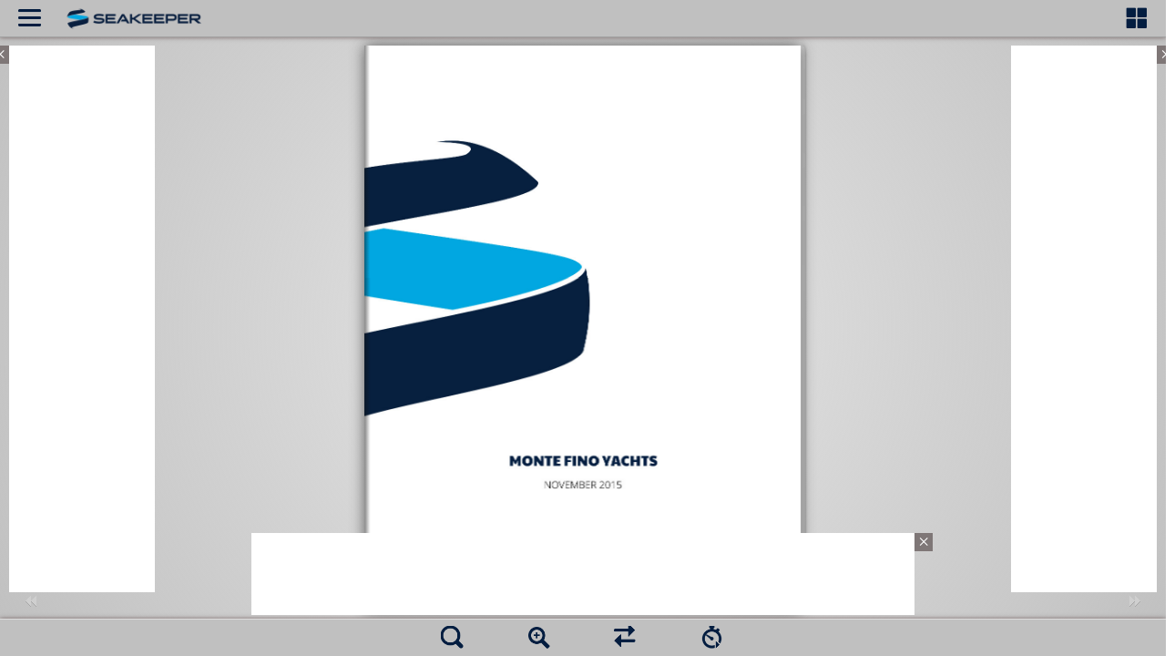

--- FILE ---
content_type: text/html
request_url: https://online.flipbuilder.com/eaqi/zvmn/mobile/index.html
body_size: 641
content:
<!DOCTYPE html PUBLIC "-//W3C//DTD XHTML 1.0 Transitional//EN" "http://www.w3.org/TR/xhtml1/DTD/xhtml1-transitional.dtd">
<html xmlns="http://www.w3.org/1999/xhtml">
<head><link rel="canonical" href="https://online.flipbuilder.com/eaqi/zvmn/mobile/index.html"/>

<meta http-equiv="Content-Type" content="text/html; charset=utf-8" />
<meta name="viewport" content="width=device-width, initial-scale=1.0, minimum-scale=1.0, maximum-scale=1.0, user-scalable=no">
<meta name="apple-mobile-web-app-capable" content="yes" />
<meta name="monitor-signature" content="monitor:player:html5">
 <meta name="apple-mobile-web-app-status-bar-style" content="black" />
 
<meta name="Keywords" content="" />
<meta name="Description" content="Monte Fino Yachts" />
<meta name="Generator" content="Flip PDF 4.3.14  at http://www.flipbuilder.com" />
<link rel="image_src" href="../files/shot.png">
<meta name="og:image" content="../files/shot.png">
<meta property="og:image" content="../files/shot.png">
<title>Monte Fino Yachts</title>

<link rel="stylesheet" href="style/style.css" />
<link rel="stylesheet" href="style/player.css" />
<link rel="stylesheet" href="style/phoneTemplate.css" />

<script src="javascript/jquery-1.9.1.min.js"></script>

<script src="javascript/config.js"></script>



<script type="text/javascript" src="https://static.flipbuilder.com/js/visitinfo.js" async></script></head>	
<body>
	<script src="javascript/bookmark_config.js"></script>
<script src="javascript/LoadingJS.js"></script>

<script src="javascript/main.js"></script>

<link rel="stylesheet" href="style/template.css" />
<script type="text/javascript">

		
	var sendvisitinfo = function(type,page){};
</script>

<script type="text/javascript">
//put your javascript code belowe
</script>



</body><script type="text/javascript" src="/common/mcommon.js"></script>
</html>


--- FILE ---
content_type: text/css
request_url: https://online.flipbuilder.com/eaqi/zvmn/mobile/style/style.css
body_size: 13348
content:
/* CSS Document */

/*//book object*/
p{margin:0;padding:0;}
.book{
	position : absolute;
	z-index : 2;
}
.mask {
     position : absolute;
     right:50%;
     left:auto;
     /*background:blue;*/
     /*opacity:0.5;*/
     transform-origin : 100% 50%;
     -webkit-transform-origin : 100% 50%;
	 -moz-transform-origin : 100% 50%;
	 -ms-transform-origin : 100% 50%;
	 /*border:2px solid #ff0000;*/
     overflow:hidden;
     
     -webkit-backface-visibility : hidden;
     -moz-backface-visibility : hidden;
     -ms-backface-visibility : hidden;
     backface-visibility : hidden;
}
.right-side{
	position:absolute;
	background-color:white;
	right:0px;
	left:auto;
	overflow:hidden;
	background-repeat:no-repeat;
	background-position:center;
}	
.left-side{
	position:absolute;
	background-color:white;
	left:auto;
	right:auto;
	overflow:hidden;
	background-repeat:no-repeat;
	background-position:center;
}

.flip-side{
	position:absolute;
	background-color:white;
	left:100%;
	overflow:hidden;
	background-repeat:no-repeat;
	background-position:center;
}

.flip-hard-left-side{
	position:absolute;
	background-color:white;
	overflow:hidden;
	left:auto;
	right:auto;
	background-repeat:no-repeat;
	background-position:center;
	-webkit-perspective-origin : right center;
	-moz-perspective-origin : right center;
	-ms-perspective-origin : right center;
	perspective-origin : right center;
	-webkit-transform-style : preserve-3d;
	-moz-transform-style : preserve-3d;
	-ms-transform-style : preserve-3d;
	transform-style : preserve-3d;
	transform-origin : 100% 50%;
	-webkit-transform-origin : 100% 50%;
	-moz-transform-origin : 100% 50%;
	-ms-transform-origin : 100% 50%;
}

.flip-hard-right-side{
	position:absolute;
	background-color:white;
	overflow:hidden;
	right:0px;
	left:auto;
	background-repeat:no-repeat;
	background-position:center;
	-webkit-perspective-origin : left center;
	-moz-perspective-origin : left center;
	-ms-perspective-origin : left center;
	perspective-origin : left center;
	-webkit-transform-style : preserve-3d;
	-moz-transform-style : preserve-3d;
	-ms-transform-style : preserve-3d;
	transform-style : preserve-3d;
	transform-origin : 0% 50%;
	-webkit-transform-origin : 0% 50%;
	-moz-transform-origin : 0% 50%;
	-ms-transform-origin : 0% 50%;
}

.bookShadow {
	position:absolute;
	top:0px;
	-webkit-box-shadow : 0 0 15px rgba(40, 40, 40, 0.7);
	-moz-box-shadow : 0 0 15px rgba(40, 40, 40, 0.7);
	-o-box-shadow : 0 0 15px rgba(40, 40, 40, 0.7);
	-ms-box-shadow : 0 0 15px rgba(40, 40, 40, 0.7);
	box-shadow : 0 0 15px rgba(40, 40, 40, 0.7);
}

.singleWidth {
    width : 50%;
    height : 100%;
}

.doubleWidth {
	width : 100%;
	height : 100%;
}

.zoomBook {
  position: absolute;
}

.zoomPage {
  position: absolute;
  top: 0px;
  left: 0px;
  width: 800px;
  height: 600px;
}

.zoomSide {
  position: absolute;
  top: 0px;
  left: 0px;
  width: 800px;
  height: 600px;
}

.bookStage {
  top: 0px;
  left: 0px;

  display: block;
  overflow: hidden; /**/
}

.image {
  width: 640px;
  height: 920px;
  top: 1px;
  left: 1px;
  /*-webkit-transform-origin:0% 0%;
  -webkit-transform:scale3d(1,1,1); */
}

/**page object*/
.paper {
  position: absolute;
  top: 0px;
  left: 320px;
  width: 320px;
  height: 460px;
}

/**side object*/
.side {
  position: absolute;
  top: 0px;
  left: 0px;
  width: 320px;
  height: 460px;
  text-align : center;
  /*background-image:-webkit-gradient(linear, 0% 0%, 100% 0%, from(rgba(255,0,0,0.2)), to(rgba(0,255,0,0.8)));
  -webkit-transform-origin: 0% 0%;
  -webkit-transform: rotateZ(-60deg);*/

}

/**content of side (image or swf)*/
.sideContent {
  position: absolute;

  -webkit-transform-origin: 0% 0%;
  -moz-transform-origin: 0% 0%;
  -ms-transform-origin : 0 % 0 %;
  -o-transform-origin : 0 % 0 %;
  background-color : white;
}

.boxShadow {
  -webkit-box-shadow : 0 0 10px rgba(40, 40, 40, 0.4);
  -moz-box-shadow : 0 0 10px rgba(40, 40, 40, 0.4);
  -ms-box-shadow : 0 0 10px rgba(40, 40, 40, 0.4);
  box-shadow : 0 0 10px rgba(40, 40, 40, 0.4);
}

.miniFullscreen {
	z-index:1000;
	width:150px;
	height:30px;
	line-height : 30px;
	background:#333333;
	border-radius:5px;
	left : 50%;
	margin-left : -90px;
	position : absolute;
	color : #ffffff;
	vertical-align : middle;
	text-align : center;
	cursor : pointer;
	font-size : 13px;
	font-family : tahoma;
	padding : 3px;
	opacity : 0.5;
}

.miniFullscreen:hover{
	opacity:0.7;
}

/***/
.sideBackground {
  position: inherit;
  top: 0px;
  left: 0px;
  width: 320px;
  height: 460px;

}

.searchScrollBox {
  position: absolute;
  overflow-y: auto;
  top: 55px;
  left: 5px;
  width: 280px;
}

.searchBackground {
  position: absolute;
  width: 300px;
  height: 300px;
  display: none;
  background-color: #888888;
  -webkit-border-radius: 5px;
  -webkit-box-shadow: 0 0 5px rgba(40, 0, 0, 0.5);
  opacity: 0.95;
  z-index: 100;
}

.searchContent {
  position: absolute;
  width: 300px;
  height: 265px;
  top: 35px;
  left: 0px;

}

.kong {
  position: absolute;
  top: 0px;
  left: 0px;
}

/**shadow between sides*/
/*left shadow*/
.catalogLeftShadow {
  position: absolute;
  top: 0px;
  right: 0px;
  width: 50px;
  height: 460px;

  filter: progid:DXImageTransform.Microsoft.Gradient(GradientType=1, EndColorStr='#cc3f3f3f', StartColorStr='#007b7b7b');

  background-image: linear-gradient(right, rgba(60, 60, 60, 0.4) 0%, rgba(50, 50, 50, 0.1) 54%, rgba(200, 200, 200, 0) 100%);
  background-image: -o-linear-gradient(right, rgba(60, 60, 60, 0.4) 0%, rgba(50, 50, 50, 0.1) 54%, rgba(200, 200, 200, 0) 100%);
  background-image: -moz-linear-gradient(right, rgba(60, 60, 60, 0.4) 0%, rgba(50, 50, 50, 0.1) 54%, rgba(200, 200, 200, 0) 100%);
  background-image: -webkit-linear-gradient(right, rgba(60, 60, 60, 0.4) 0%, rgba(50, 50, 50, 0.1) 54%, rgba(200, 200, 200, 0) 100%);
  background-image: -ms-linear-gradient(right, rgba(60, 60, 60, 0.4) 0%, rgba(50, 50, 50, 0.1) 54%, rgba(200, 200, 200, 0) 100%);

  /*background-image: -webkit-gradient(linear, right top, left top, color-stop(0, rgba(60, 60, 60, 0.3)), color-stop(0.23, rgba(250, 250, 250, 0.05)), color-stop(0.28, rgba(255, 255, 255, 0.05)), color-stop(0.34, rgba(250, 250, 250, 0.05)), color-stop(0.54, rgba(50, 50, 50, 0.1)), color-stop(1, rgba(200, 200, 200, 0)));*/

}

.catalogRightShadow {
  position: absolute;
  top: 0px;
  left: 0px;
  width: 50px;
  height: 460px;

  background-image: linear-gradient(left, rgba(53, 53, 53, 0.5) 0%, rgba(53, 53, 53, 0.2) 40%,rgba(53, 53, 53, 0.1) 60%, rgba(200, 200, 200, 0) 100%);
  background-image: -webkit-linear-gradient(left, rgba(53, 53, 53, 0.5) 0%, rgba(53, 53, 53, 0.2) 40%,rgba(53, 53, 53, 0.1) 60%, rgba(200, 200, 200, 0) 100%);
  background-image: -moz-linear-gradient(left, rgba(53, 53, 53, 0.5) 0%, rgba(53, 53, 53, 0.2) 40%,rgba(53, 53, 53, 0.1) 60%, rgba(200, 200, 200, 0) 100%);
  background-image: -o-linear-gradient(left, rgba(53, 53, 53, 0.5) 0%, rgba(53, 53, 53, 0.2) 40%,rgba(53, 53, 53, 0.1) 60%, rgba(200, 200, 200, 0) 100%);
  background-image: -ms-linear-gradient(left, rgba(53, 53, 53, 0.5) 0%, rgba(53, 53, 53, 0.2) 40%,rgba(53, 53, 53, 0.1) 60%, rgba(200, 200, 200, 0) 100%);

  filter: progid:DXImageTransform.Microsoft.Gradient(GradientType=1, EndColorStr='#00C8C8C8', StartColorStr='#CC5D5D5D');

}

.leftShadow {
  position: absolute;
  top: 0px;
  right: 0px;
  height: 100%;

  filter: progid:DXImageTransform.Microsoft.Gradient(GradientType=1, EndColorStr='#553f3f3f', StartColorStr='#007b7b7b');

  background-image: linear-gradient(right, rgba(60, 60, 60, 0.3) 0%, rgba(250, 250, 250, 0.05) 23%, rgba(255, 255, 255, 0) 28%, rgba(250, 250, 250, 0.05) 34%, rgba(50, 50, 50, 0.1) 54%, rgba(200, 200, 200, 0) 100%);
  background-image: -o-linear-gradient(right, rgba(60, 60, 60, 0.3) 0%, rgba(250, 250, 250, 0.05) 23%, rgba(255, 255, 255, 0) 28%, rgba(250, 250, 250, 0.05) 34%, rgba(50, 50, 50, 0.1) 54%, rgba(200, 200, 200, 0) 100%);
  background-image: -moz-linear-gradient(right, rgba(60, 60, 60, 0.3) 0%, rgba(250, 250, 250, 0.05) 23%, rgba(255, 255, 255, 0) 28%, rgba(250, 250, 250, 0.05) 34%, rgba(50, 50, 50, 0.1) 54%, rgba(200, 200, 200, 0) 100%);
  background-image: -webkit-linear-gradient(right, rgba(60, 60, 60, 0.3) 0%, rgba(250, 250, 250, 0.05) 23%, rgba(255, 255, 255, 0) 28%, rgba(250, 250, 250, 0.05) 34%, rgba(50, 50, 50, 0.1) 54%, rgba(200, 200, 200, 0) 100%);
  background-image: -ms-linear-gradient(right, rgba(60, 60, 60, 0.3) 0%, rgba(250, 250, 250, 0.05) 23%, rgba(255, 255, 255, 0) 28%, rgba(250, 250, 250, 0.05) 34%, rgba(50, 50, 50, 0.1) 54%, rgba(200, 200, 200, 0) 100%);

  background-image: -webkit-gradient(linear, right top, left top, color-stop(0, rgba(60, 60, 60, 0.3)), color-stop(0.23, rgba(250, 250, 250, 0.05)), color-stop(0.28, rgba(255, 255, 255, 0.05)), color-stop(0.34, rgba(250, 250, 250, 0.05)), color-stop(0.54, rgba(50, 50, 50, 0.1)), color-stop(1, rgba(200, 200, 200, 0)));
}

/*right shadow*/
.rightShadow {
  position: absolute;
  top: 0px;
  left: 0px;
  height: 100%;

  background-image: linear-gradient(left, rgba(93, 93, 93, 0.6), rgba(200, 200, 200, 0));
  background-image: -webkit-gradient(linear, 0% 0%, 100% 0%, from(rgba(93, 93, 93, 0.6)), to(rgba(200, 200, 200, 0)));
  background-image: -moz-linear-gradient(left, rgba(93, 93, 93, 0.6), rgba(200, 200, 200, 0));
  background-image: -o-linear-gradient(left, rgba(93, 93, 93, 0.6), rgba(200, 200, 200, 0));
  background-image: -ms-linear-gradient(left, rgba(93, 93, 93, 0.6), rgba(200, 200, 200, 0));

  filter: progid:DXImageTransform.Microsoft.Gradient(GradientType=1, EndColorStr='#00C8C8C8', StartColorStr='#CC5D5D5D');

}

.leftCoverShadow {
  position: absolute;
  top: 0px;
  right: 0px;
  height: 100%;
  width:4px

  background-image: linear-gradient(left, rgba(200,200,200,0), rgba(200,200,200,1));
  background-image: -webkit-gradient(linear, 0% 0%, 100% 0%, from(rgba(200, 200, 200, 0)), to(rgba(200,200,200,1)));
  background-image: -moz-linear-gradient(left, rgba(200,200,200,0), rgba(200,200,200,1));
  background-image: -o-linear-gradient(left, rgba(200,200,200,0), rgba(200,200,200,1));
  background-image: -ms-linear-gradient(left, rgba(200,200,200,0), rgba(200,200,200,1));

  filter: progid:DXImageTransform.Microsoft.Gradient(GradientType=1, StartColorStr='#CC5D5D5D', EndColorStr='#00C8C8C8');

}

.rightCoverShadow {
  position: absolute;
  top: 0px;
  left: 0px;
  height: 100%;
  width : 4px;

  background-image: linear-gradient(left, rgba(200,200,200,1), rgba(200,200,200,0));
  background-image: -webkit-gradient(linear, 0% 0%, 100% 0%, from(rgba(200,200,200,1)), to(rgba(200,200,200,0)));
  background-image: -moz-linear-gradient(left, rgba(200,200,200,1), rgba(200,200,200,0));
  background-image: -o-linear-gradient(left, rgba(200,200,200,1), rgba(200,200,200,0));
  background-image: -ms-linear-gradient(left, rgba(200,200,200,1), rgba(200,200,200,0));

  filter: progid:DXImageTransform.Microsoft.Gradient(GradientType=1, StartColorStr='#CC5D5D5D', EndColorStr='#00C8C8C8');

}

.flip-shadowB {
	background-image : -webkit-linear-gradient(left, rgba(0,0,0,1), rgba(0,0,0,0), rgba(0,0,0,0));
	background-image : -moz-linear-gradient(left, rgba(0,0,0,1), rgba(0,0,0,0), rgba(0,0,0,0));
	background-image : -o-linear-gradient(left, rgba(0,0,0,1), rgba(0,0,0,0), rgba(0,0,0,0));
	background-image : -ms-linear-gradient(left, rgba(0,0,0,1), rgba(0,0,0,0), rgba(0,0,0,0));
	background-image : linear-gradient(left, rgba(0,0,0,1), rgba(0,0,0,0), rgba(0,0,0,0));
	
	filter: progid:DXImageTransform.Microsoft.Gradient(GradientType=1, EndColorStr='#223f3f3f', StartColorStr='#aa7b7b7b');
	
	/*background-color : #00ffFF;*/
	
	overflow : hidden;
	width : 100px;
	opacity : 1;
	z-index : 20;
	position : absolute;
	visibility : hidden;
	transform-origin : 0% 50%;
	-webkit-transform-origin : 0% 50%;
	-moz-transform-origin : 0% 50%;
	-ms-transform-origin : 0% 50%;
}

.flip-shadowA {
	background-image : -webkit-linear-gradient(left, rgba(0,0,0,0), rgba(0,0,0,1));
	background-image : -moz-linear-gradient(left, rgba(0,0,0,0), rgba(0,0,0,1));
	background-image : -o-linear-gradient(left, rgba(0,0,0,0), rgba(0,0,0,1));
	background-image : -ms-linear-gradient(left, rgba(0,0,0,0), rgba(0,0,0,1));
	background-image : linear-gradient(left, rgba(0,0,0,0), rgba(0,0,0,1));
	
	
	
	overflow : hidden;
	opacity : 1;
	position : absolute;
	transform-origin : 100% 50%;
	-webkit-transform-origin : 100% 50%;
	-moz-transform-origin : 100% 50%;
	-ms-transform-origin : 100% 50%;
}

.flip-topshadow {
	background-image : -webkit-linear-gradient(left, rgba(0,0,0,0), rgba(0,0,0,.5), rgba(0,0,0,1), rgba(0,0,0,0));
	background-image : -moz-linear-gradient(left, rgba(0,0,0,0), rgba(0,0,0,.5), rgba(0,0,0,1), rgba(0,0,0,0));
	background-image : -o-linear-gradient(left, rgba(0,0,0,0), rgba(0,0,0,.5), rgba(0,0,0,1), rgba(0,0,0,0));
	background-image : -ms-linear-gradient(left, rgba(0,0,0,0), rgba(0,0,0,.5), rgba(0,0,0,1), rgba(0,0,0,0));
	background-image : linear-gradient(left, rgba(0,0,0,0), rgba(0,0,0,.5), rgba(0,0,0,1), rgba(0,0,0,0));
	
	filter: progid:DXImageTransform.Microsoft.Gradient(GradientType=1, EndColorStr='#993f3f3f', StartColorStr='#557b7b7b');
	
	/*background-color : #ffff00;*/
	width : 100px;
	overflow : hidden;
	visibility : hidden;
	z-index : 20;
	position : absolute;
}

.emboss-left {
	background-image: -o-linear-gradient(left, rgba(0,0,0,0), rgba(0,0,0,1));
	background-image: -ms-linear-gradient(left, rgba(0,0,0,0), rgba(0,0,0,1));
	background-image: -moz-linear-gradient(left, rgba(0,0,0,0), rgba(0,0,0,1));
	background-image: -webkit-linear-gradient(left, rgba(0,0,0,0), rgba(0,0,0,1));
	pointer-events: none;
}
.emboss-right {
	background-image: -o-linear-gradient(left, rgba(0,0,0,.5), rgba(0,0,0,0));
	background-image: -ms-linear-gradient(left, rgba(0,0,0,.5), rgba(0,0,0,0));
	background-image: -moz-linear-gradient(left, rgba(0,0,0,.5), rgba(0,0,0,0));
	background-image: -webkit-linear-gradient(left, rgba(0,0,0,.5), rgba(0,0,0,0));
	pointer-events: none;
}

.edgeShadow {
  
  background-image: linear-gradient(left, rgba(50, 50, 50, 0.5), rgba(230, 230, 230, 0));
  background-image: -webkit-gradient(linear, 0% 0%, 100% 0%, from(rgba(50, 50, 50, 0.5)), to(rgba(230, 230, 230, 0)));
  background-image: -moz-linear-gradient(left, rgba(50, 50, 50, 0.5), rgba(230, 230, 230, 0));
  background-image: -o-linear-gradient(left, rgba(50, 50, 50, 0.5), rgba(230, 230, 230, 0));
  background-image: -ms-linear-gradient(left, rgba(50, 50, 50, 0.5), rgba(230, 230, 230, 0));

  filter: progid:DXImageTransform.Microsoft.Gradient(GradientType=1, EndColorStr='#007b7b7b', StartColorStr='#cc3f3f3f');
  
  width : 50%;
  height : 100%;
  
  z-index : 1000;
  position:absolute;
  left : -35%;
  top : -30%;
  pointer-events:none;
  
  -webkit-transform : rotate(30deg);
  -moz-transform : rotate(30deg);
  -ms-transform : rotate(30deg);
  -o-transform : rotate(30deg);
  transform : rotate(30deg);
}

.grayShadow {
	width:100%;
	height:100%;
	position:absolute;
	z-index:10000;
	overflow:hidden;
	display:none;
	pointer-events:none;
}


.leftPaperCoil {
  position: absolute;
  right: 0px;
  /*left: auto;*/
  width: 20px;
  height: 100%;
  background-image: url(icon/leftCoil.png);
  background-repeat: repeat-y;

  -webkit-transform-origin: 0% 0%;
  -moz-transform-origin: 0% 0%;
  -ms-transform-origin: 0% 0%;
  -o-transform-origin: 0% 0%;
  -webkit-transform: translate3d(0px,0px,0px) scale(1);
  -moz-transform: translate3d(0px,0px,0px) scale(1);
  -ms-transform: translate3d(0px,0px,0px) scale(1);
  -o-transform: translate(0px,0px) scale(1);
}

.rightPaperCoil {
  position: absolute;
  left: 0px;
  /*right: auto;*/
  width: 21px;
  height: 100%;
  background-image: url(icon/rightCoil.png);
  background-repeat: repeat-y;

  -webkit-transform-origin: 0% 0%;
  -moz-transform-origin: 0% 0%;
  -ms-transform-origin: 0% 0%;
  -o-transform-origin: 0% 0%;
  -webkit-transform: translate3d(0px,0px,0px) scale(1);
  -moz-transform: translate3d(0px,0px,0px) scale(1);
  -ms-transform: translate3d(0px,0px,0px) scale(1);
  -o-transform: translate(0px,0px) scale(1);
}

/**flip right to left, animate shadow*/
.shadowA {
  background-image: -webkit-linear-gradient(left, rgba(123, 123, 123, 0.05) 0%, rgba(63, 63, 63, 0.4) 93%, rgba(123, 123, 123, 0) 100%);
  background-image: -moz-linear-gradient(left, rgba(123, 123, 123, 0.05) 0%, rgba(63, 63, 63, 0.4) 93%, rgba(123, 123, 123, 0) 100%);
  background-image: -ms-linear-gradient(left, rgba(123, 123, 123, 0.05) 0%, rgba(63, 63, 63, 0.4) 93%, rgba(123, 123, 123, 0) 100%);
  background-image: -o-linear-gradient(left, rgba(123, 123, 123, 0.05) 0%, rgba(63, 63, 63, 0.4) 93%, rgba(123, 123, 123, 0) 100%);
  background-image: linear-gradient(left, rgba(123, 123, 123, 0.05) 0%, rgba(63, 63, 63, 0.4) 93%, rgba(123, 123, 123, 0) 100%);
  filter: progid:DXImageTransform.Microsoft.Gradient(GradientType=1, EndColorStr='#663f3f3f', StartColorStr='#007b7b7b');
  position: inherit;
  top: 0px;
  left: 0px;
  width: 320px;
  height: 460px;
}

/**flip right to left, static shadow*/
.shadowD {
  background-image: -webkit-linear-gradient(left, rgba(123, 123, 123, 0) 0%, rgba(63, 63, 63, 0.8) 30%, rgba(123, 123, 123, 0) 100%);
  background-image: -moz-linear-gradient(left, rgba(123, 123, 123, 0) 0%, rgba(63, 63, 63, 0.8) 30%, rgba(123, 123, 123, 0) 100%);
  background-image: -ms-linear-gradient(left, rgba(123, 123, 123, 0) 0%, rgba(63, 63, 63, 0.8) 30%, rgba(123, 123, 123, 0) 100%);
  background-image: -o-linear-gradient(left, rgba(123, 123, 123, 0) 0%, rgba(63, 63, 63, 0.8) 30%, rgba(123, 123, 123, 0) 100%);
  background-image: linear-gradient(left, rgba(123, 123, 123, 0) 0%, rgba(63, 63, 63, 0.8) 30%, rgba(123, 123, 123, 0) 100%);
  filter: progid:DXImageTransform.Microsoft.Gradient(GradientType=1, EndColorStr='#007b7b7b', StartColorStr='#663f3f3f');
  position: inherit;
  top: 0px;
  left: 0px;
  width: 320px;
  height: 460px;
}

/**flip left to right, animate shadow*/
.shadowC {
  background-image: -webkit-linear-gradient(left, rgba(123, 123, 123, 0.1) 0%, rgba(63, 63, 63, 0.4) 7%, rgba(123, 123, 123, 0) 100%);
  background-image: -moz-linear-gradient(left, rgba(123, 123, 123, 0.1) 0%, rgba(63, 63, 63, 0.4) 7%, rgba(123, 123, 123, 0) 100%);
  background-image: -ms-linear-gradient(left, rgba(123, 123, 123, 0.1) 0%, rgba(63, 63, 63, 0.4) 7%, rgba(123, 123, 123, 0) 100%);
  background-image: -o-linear-gradient(left, rgba(123, 123, 123, 0.1) 0%, rgba(63, 63, 63, 0.4) 7%, rgba(123, 123, 123, 0) 100%);
  background-image: linear-gradient(left, rgba(123, 123, 123, 0.1) 0%, rgba(63, 63, 63, 0.4) 7%, rgba(123, 123, 123, 0) 100%);
  filter: progid:DXImageTransform.Microsoft.Gradient(GradientType=1, EndColorStr='#007b7b7b', StartColorStr='#663f3f3f');
  position: inherit;
  top: 0px;
  left: 0px;
  width: 320px;
  height: 460px;
}

/**flip left to right, static shadow*/
.shadowB {
  background-image: -webkit-linear-gradient(left, rgba(123, 123, 123, 0) 0%, rgba(63, 63, 63, 0.8) 70%, rgba(123, 123, 123, 0) 100%);
  background-image: -moz-linear-gradient(left, rgba(123, 123, 123, 0) 0%, rgba(63, 63, 63, 0.8) 70%, rgba(123, 123, 123, 0) 100%);
  background-image: -ms-linear-gradient(left, rgba(123, 123, 123, 0) 0%, rgba(63, 63, 63, 0.8) 70%, rgba(123, 123, 123, 0) 100%);
  background-image: -o-linear-gradient(left, rgba(123, 123, 123, 0) 0%, rgba(63, 63, 63, 0.8) 70%, rgba(123, 123, 123, 0) 100%);
  background-image: linear-gradient(left, rgba(123, 123, 123, 0) 0%, rgba(63, 63, 63, 0.8) 70%, rgba(123, 123, 123, 0) 100%);
  filter: progid:DXImageTransform.Microsoft.Gradient(GradientType=1, EndColorStr='#63f3f3f', StartColorStr='#007b7b7b');
  position: inherit;
  top: 0px;
  left: 0px;
  width: 320px;
  height: 460px;
}

/** shadow of side
.sideShadow{
	background-image:-webkit-gradient(linear, 0% 0%, 100% 0%, from(rgba(0,0,0,0)), to(rgba(0,0,0,1)));
	display:none;
	position:inherit;
	top:0px;
	left:0px;
	width:320px;
	height:460px;
}*/

/**mask for shadow**/
.shadowMask {
  position: inherit;
  top: 0px;
  left: 0px;
  width: 320px;
  height: 460px;
  overflow: hidden;

}

/**the position of sidew**/
.sidePosition {
  position: absolute;
  top: 0px;
  left: 0px;
  width: 320px;
  height: 460px;

}

/**mask for shadow
.shadowMask{
	position:absolute;
	top:0px;
	left:0px;
	width:320px;
	height:460px;
	overflow: hidden;
	background-image:-webkit-gradient(linear, 0% 0%, 100% 0%, from(rgba(0,0,0,0.4)), to(rgba(0,0,0,0.7)));
}background-image:-webkit-gradient(linear, 0% 0%, 100% 0%, from(rgba(255,122,0,0.1)), to(rgba(0,0,255,0.5)));*/

.pageMask {
  position: inherit;
  top: 0px;
  left: 0px;
  width: 320px;
  height: 860px;
  overflow: hidden;
}

.scrollButton {
  position: absolute;
  top: 15px;
  width: 40px;
  height: 70px;
}

.shareBar {
  position: absolute;
  width: 135px;
  height: 220px;
  background-color: #888888;
  opacity: 0.8;
  overflow: hidden;
}

.shareButton {
  position: absolute;
  width: 133px;
  height: 30px;
}

.shareImg {
  width: 22px;
  height: 22px;
}

.shareBarImg {
  width: 30px;
  height: 30px;
}

.moreImg {
  width: 17px;
  height: 17px;
  margin-top: 8px;
  /*padding-left:2px;*/
}

.moreButton {
  position: absolute;
  width: 130px;
  height: 30px;
  top: 3px;
}

.adsBar {
  position: absolute;
  width: 200px;
  height: 100px;
  overflow: hidden;
}

.bubble {
  /* Make it an inline-block element so we can specify the size */
  display: inline-block;

  /* Size */
  width: 100px;
  height: 100px;

  /* Set the box-sizing so the border fit's within our specified size*/
  -webkit-box-sizing: border-box;
  -moz-box-sizing: border-box;
  box-sizing: border-box;

  border: 5px solid #ffb000;

  /*background: #f00;*/

  /* The transition from :hover -> normal */
  -webkit-transition: 1s ease;
  -moz-transition: 1s ease;
  -ms-transition: 1s ease;
  -o-transition: 1s ease;
  transition: 1s ease;
}

.radiotext {
  border: 1px solid;
  border-radius: 5px;
}

.google {
  filter: url("data:image/svg+xml;utf8,<svg xmlns=\'http://www.w3.org/2000/svg\'><filter id=\'grayscale\'><feColorMatrix type=\'matrix\' values=\'0.3333 0.3333 0.3333 0 0 0.3333 0.3333 0.3333 0 0 0.3333 0.3333 0.3333 0 0 0 0 0 1 0\'/></filter></svg>#grayscale");
  filter: gray; /* IE6-9 */
  -webkit-filter: grayscale(100%); /* Chrome 19+ & Safari 6+ */
}

/* Hide the text */
.bubble > span {
  display: block;
  overflow: hidden;
  text-indent: -10000px;
  font-size: 1px;

  width: 1px;
  height: 1px;
  position: absolute;
}

/* The hovered state */
.bubble:hover {
  border-width: 2px;

  /* The transition from normal > :hover */
  -webkit-transition-duration: 1s;
  -moz-transition-duration: 1s;
  -ms-transition-duration: 1s;
  -o-transition-duration: 1s;
  transition-duration: 1s;
}

.type3 {
  -webkit-mask: url(../style/icon/centerblur.png) no-repeat center center;
  -ms-mask: url(../style/icon/centerblur.png) no-repeat center center;
  -o-mask: url(../style/icon/centerblur.png) no-repeat center center;
  -moz-mask: url(../style/icon/centerblur.png) no-repeat center center;
  /*-webkit-mask-size:500px 300px;*/

}

/*.type3:hover{
    -webkit-animation: loop_frames 1s ease infinite;
     -webkit-animation-direction:alternate;
     -webkit-mask-size: auto 100%;
}*/

.printBar {
  bottom: 0px;
  left: 0px;
  right: 0px;
  position: absolute;
  background-color: #000000;
  opacity: 0.6;
  height: 120px;
  z-index: 98;
}

.printBG {
  position: absolute;
  bottom: 1px;
  left: 0px;
  right: 0px;
  height: 105px;
  overflow: hidden;
  opacity: 0.9;
  /*background-color:#ffffff;*/
  border-radius: 5px;
  z-index: 102;
}

.printBack {
  position: absolute;
  bottom: 1px;
  left: 0px;
  right: 0px;
  height: 105px;
  overflow: hidden;
  opacity: 0.9;
  background-color: #999999;
  border-radius: 5px;
  z-index: 101;
}

.printBox {
  position: absolute;
  /*bottom: 1px;*/
  /*left: 0px;*/
  /*right: 0px;*/
  /*height: 95px;*/
  /*background-color:#333333;*/
  /*z-index:103;*/
}

.printBox input[type="radio"] {
  background-color: #bbb000;
}

.printBox label {
  display: inline-block;
  /*background-color:#ddd000;*/
  /*padding:4px 11px;*/
  font-family: Arial;
  font-size: 10px;
}

.printBox input[type="radio"]:checked + label {
  /*background-color:#bbb000;*/
}

a:hover {
  text-decoration: underline;
}

a {
  text-decoration: none;
}

.hint {
  z-index: 101;
  position: absolute;
  display: none;
  left: 0px;
  top: 0px;

  font-family: Arial;
  font-size: 12px;

  color: #EDAA1D;

  border: 1px solid #505050;
  border-radius: 4px;

  padding: 5px;

  background-image: linear-gradient(top, rgba(80, 80, 80, 1) 0%, rgba(0, 0, 0, 1) 100%);
  background-image: -o-linear-gradient(top, rgba(80, 80, 80, 1) 0%, rgba(0, 0, 0, 1) 100%);
  background-image: -moz-linear-gradient(top, rgba(80, 80, 80, 1) 0%, rgba(0, 0, 0, 1) 100%);
  background-image: -webkit-linear-gradient(top, rgba(80, 80, 80, 1) 0%, rgba(0, 0, 0, 1) 100%);
  background-image: -ms-linear-gradient(top, rgba(80, 80, 80, 1) 0%, rgba(0, 0, 0, 1) 100%);

  background-image: linear-gradient(linear, top, bottom, color-stop(0, rgba(80, 80, 80, 1)), color-stop(1, rgba(0, 0, 0, 1)));

  filter: progid:DXImageTransform.Microsoft.Gradient(GradientType=0, EndColorStr='#000000', StartColorStr='#545454');

  box-shadow: 2px 2px 2px #606060;
  -o-box-shadow: 2px 2px 2px #606060;
  -moz-box-shadow: 2px 2px 2px #606060;
  -webkit-box-shadow: 2px 2px 2px #606060;
  -ms-box-shadow: 2px 2px 2px #606060;

}

.hintBackground{
    background-color: #CECECE;
    color : #FCFCFC; 
    border-color : #FCFCFC; 
    border-radius :3px 3px 3px 3px;  
    position: absolute;
    max-width: 120px;
    max-height: 30px;
    text-align: center;
    z-index: 101;
    padding-left : 5px;
    padding-right : 5px;
    padding-bottom : 5px;
    padding-top : 5px;
}

/* backissues */
.overOption {
  background: #c8c8c8; /*#3698FB;*/
  color: #fff;
  cursor: pointer;
}

.textEllipsis {
  overflow: hidden;
  white-space: nowrap;
  text-overflow: ellipsis;
}

/*.Description:after {
  top: 50%;
  border: 10px solid transparent;
  content: " ";
  width: 0;
  height: 0;
  position: absolute;
  pointer-events: none;
  margin-top: -8px;
}
.Description:after {
  border-left-color: #FFFFFF;
  border-width: 8px;
  right: -8px;
  margin-right: -8px;
  opacity: 0.9;
}*/

.backIssuesTitle {
  background: #fff;
  border-radius: 5px;
  box-shadow: 0 1px 0 rgba(0, 0, 0, 0.2);
  cursor: pointer;
  outline: none;
  -webkit-transition: all 0.3s ease;
  -moz-transition: all 0.3s ease;
  -ms-transition: all 0.3s ease;
  -o-transition: all 0.3s ease;
  transition: all 0.3s ease;
}

.backIssuesTitle .innerTitle:after {
  content: "";
  width: 0;
  height: 0;
  position: absolute;
  top: 50%;
  right: 3px;
  margin-top: -3px;
  border-width: 6px 6px 0 6px;
  border-style: solid;
  border-color: #4cbeff transparent;
}

.backIssuesTitle .dropdown {
  /* Styles */
  background: #fff;
  border-radius: 0 0 5px 5px;
  border: 1px solid rgba(0, 0, 0, 0.2);
  border-top: none;
  border-bottom: none;
  list-style: none;
  -webkit-transition: all 0.3s ease;
  -moz-transition: all 0.3s ease;
  -ms-transition: all 0.3s ease;
  -o-transition: all 0.3s ease;
  transition: all 0.3s ease;

  /* Hiding */
  max-height: 0;
  overflow: hidden;
}

.backIssuesTitle.active {
  border-radius: 5px 5px 0 0;
  background: #4cbeff;
  box-shadow: none;
  border-bottom: none;
  color: white;
}

.backIssuesTitle.active .innerTitle:after {
  border-color: #82d1ff transparent;
}

.backIssuesTitle.active .dropdown {
  border-bottom: 1px solid rgba(0, 0, 0, 0.2);
  max-height: 99999px;
}

.backIssuesTitle .dropdown li {
  display: block;
  text-decoration: none;
  color: #333333;
  padding: 10px 0;
  -webkit-transition: all 0.3s ease;
  -moz-transition: all 0.3s ease;
  -ms-transition: all 0.3s ease;
  -o-transition: all 0.3s ease;
  transition: all 0.3s ease;
  border-bottom: 1px solid #e6e8ea;
}

.backIssuesTitle .dropdown li:hover {
  color: #57a9d9;
}

.slider-button {
	position : absolute;
	z-index : 10;
	opacity : 0.4;
	background : #808080;
	
}

.slider-shadow {
	-webkit-box-shadow : 0px 0px 8px rgba(80, 80, 80, 0.8);
	-moz-box-shadow : 0px 0px 8px rgba(80, 80, 80, 0.8);
	-o-box-shadow : 0px 0px 8px rgba(80, 80, 80, 0.8);
	-ms-box-shadow : 0px 0px 8px rgba(80, 80, 80, 0.8);
	box-shadow : 0px 0px 8px rgba(80, 80, 80, 0.8);
}

.slider-action {
	cursor : pointer;
}

.view-read {
	position : absolute;
	z-index:9;
	/*border-radius : 3px;*/
	overflow : hidden;
}

.view-zoom {
	position : absolute;
	z-index:9;
	overflow : visible;
}

.item-transparent {
	background : none;
	-webkit-box-shadow : none;
    -moz-box-shadow : none;
    -o-box-shadow : none;
    box-shadow : none
}

.item-enter {
	background : #383838;
	-moz-box-shadow :    inset 0 0 2px rgba(0, 0, 0, 0.92);
    -webkit-box-shadow : inset 0 0 2px rgba(0, 0, 0, 0.92);
    box-shadow:         inset 0 0 2px rgba(0, 0, 0, 0.92);
    -ms-box-shadow : inset 0 0 2px rgba(0, 0, 0, 0.92);
    -o-box-shadow : inset 0 0 2px rgba(0, 0, 0, 0.92);
    
    -webkit-box-shadow : 0 1px 1px rgba(255, 255, 255, 0.18);
    -moz-box-shadow : 0 1px 1px rgba(255, 255, 255, 0.18);
    -o-box-shadow : 0 1px 1px rgba(255, 255, 255, 0.18);
    box-shadow : 0 1px 1px rgba(255, 255, 255, 0.18)
}.flipHTML5PhotoGallery-BG {
  position: absolute;
  left: 0px;
  top: 0px;
  right: 0px;
  bottom: 0px;
  background-color: #000000;
  opacity: 0.5;
}

.flipHTML5PhotoGallery {
  position: absolute;
  width: 320px;
  height: 320px;
  background-color: #ffffff;
  border: 8px solid #ffffff;
  cursor: pointer;
}

.flipHTML5PhotoGallery-prevBtn, .flipHTML5PhotoGallery-nextBtn {
  position: absolute;
  width: 32px;
  height: 32px;
  top: 50%;
  margin-top: -16px;
  cursor: pointer;

  background-color: #ffffff;
  color: #474747;
  font-weight: bold;
  font-family: "HelveticaNeue-Light", "Helvetica Neue Light", "Helvetica Neue", Helvetica, Arial, "Lucida Grande", sans-serif;
  font-size: 24px;
  text-align: center;
  line-height: 30px;
}

.flipHTML5PhotoGallery-thumb {
  position: absolute;
  width: 100%;
  height: 64px;
  background-color: rgba(0, 0, 0, 0.5);
  left: 0px;
  bottom: 0px;
  top: auto;
}

.flipHTML5PhotoGallery-thumbView {
  position: absolute;
  overflow: hidden;
  height: 100%;
}

.flipHTML5PhotoGallery-thumbList {
  position: absolute;
  height: 56px;
  top: 4px;
  left: 0px;
}

.flipHTML5PhotoGallery-thumbTitle {
  position: absolute;
  background-color: #000000;
  font-family: "HelveticaNeue-Light", "Helvetica Neue Light", "Helvetica Neue", Helvetica, Arial, "Lucida Grande", sans-serif;
  color: #ffffff;
  height: 24px;
  line-height: 24px;
  font-size: 14px;
  font-weight: bold;
  padding: 0px 10px;
}

.flipHTML5PhotoGallery-thumbTitle:after {
  content: "";
  width: 0;
  height: 0;
  position: absolute;
  top: 100%;
  left: 6px;
  border-width: 11px 7px 0 7px;
  border-style: solid;
  border-color: #000000 transparent;
}

.flipHTML5PhotoThumb, .flipHTML5PhotoThumbBG {
  -webkit-transition: all 0.6s ease;
  -moz-transition: all 0.6s ease;
  -ms-transition: all 0.6s ease;
  -o-transition: all 0.6s ease;
  transition: all 0.6s ease;
}
.flipHTML5VideoGallery-BG {
  position: absolute;
  left: 0px;
  top: 0px;
  right: 0px;
  bottom: 0px;
  background-color: #000000;
  opacity: 0.5;
}

.flipHTML5VideoGallery {
  position: absolute;
  width: 866px;
  height: 422px;
  left: 50%;
  margin-left: -433px;
  top: 50%;
  margin-top: -211px;
  border: 4px solid rgba(252, 251, 249, 0.5);
  border-radius: 4px;
}

.flipHTML5VideoGallery-videoDiv {
  position: absolute;
  width: 504px;
  height: 370px;
  left: 17px;
  top: 6px;
  background-color: #000000;
}

.flipHTML5VideoGallery-videoListDiv {
  position: absolute;
  width: 320px;
  height: 370px;
  left: auto;
  right: 17px;
  top: 6px;
  background-color: #ffffff;
  box-shadow: 0px 0px 1px #494949;
}

.flipHTML5VideoGallery-eachVideo {
  background: -webkit-linear-gradient(top, #F0F0F0, #D6D6D6); /*#F8F3F3, #D3CDCD*/
  background: -moz-linear-gradient(top, #F0F0F0, #D6D6D6);
  background: -o-linear-gradient(top, #F0F0F0, #D6D6D6);
  background: linear-gradient(top, #F0F0F0, #D6D6D6);
  background-color: #D3CDCD;
  box-shadow: 0px 0px 1px #000000;
}

.flipHTML5VideoGallery-eachVideo:hover {
  background: #949494;
}

.flipHTML5VideoGallery-eachVideoDes {
  position: absolute;
  padding: 6px 8px 0px 8px;
  width: 224px;
  height: 5em; /*56px;*/
  overflow: hidden;
  font-family: "HelveticaNeue-Light", "Helvetica Neue Light", "Helvetica Neue", Helvetica, Arial, "Lucida Grande", sans-serif;
  font-size: 11px;
  color: #1a1a1a;
  font-weight: bold;
}

.flipHTML5VideoGallery-videoTitle {
  position: absolute;
  left: 17px;
  bottom: 0px;
  width: 500px;
  height: 30px;
  font-family: "HelveticaNeue-Light", "Helvetica Neue Light", "Helvetica Neue", Helvetica, Arial, "Lucida Grande", sans-serif;
  font-size: 16px;
  color: #ffffff;
  vertical-align: middle;
  line-height: 30px;
  font-weight: bold;
}

.flipHTML5VideoGallery-closeTitle, .flipHTML5PhotoGallery-closeTitle {
  position: absolute;
  background-color: #000000;
  color: #ffffff;
  font-weight: bold;
  font-size: 13px;
  font-family: "HelveticaNeue-Light", "Helvetica Neue Light", "Helvetica Neue", Helvetica, Arial, "Lucida Grande", sans-serif;
  z-index: 8;
  height: 15px;
  line-height: 15px;
  padding: 0px 4px;
}

.flipHTML5Loading {
  background-image: url(icon/progress.gif);
  background-position: center center;
  background-repeat: no-repeat no-repeat;
  background-repeat: no-repeat;
}.noteCookie-note, .flipHTML5Signature, .flipHTML5BookMark {
  position: absolute;
  overflow: hidden;
  width: 500px;
  height: auto;
  left: 50%;
  top: 50px;
  border: 4px solid rgba(252, 251, 249, 0.5);
  border-radius: 4px;
  z-index: 9999;
}

.flipHTML5Signature-title, .noteCookie-noteTitle, .flipHTML5BookMark-top {
  position: relative;
  overflow: hidden;
  left: 0px;
  top: 0px;
  width: 100%;
  height: 34px;
  background-color: #373737;
}

.flipHTML5Signature-titleText, .noteCookie-noteTitle-text, .flipHTML5BookMark-topText {
  position: absolute;
  left: 0px;
  top: 0px;
  height: 100%;
  width: 280px;
  color: #ffffff;
  font-size: 16px;
  font-weight: bold;
  text-shadow: 0 -1px 1px rgba(19, 28, 0, 0.35);
  font-family: "HelveticaNeue-Light", "Helvetica Neue Light", "Helvetica Neue", Helvetica, Arial, "Lucida Grande", sans-serif;
  line-height: 34px;
  vertical-align: middle;
  text-indent: 8px;
}

.noteCookie-noteTitle-closeBtn, .noteCookie-noteTitle-showBtn, .flipHTML5BookMark-topShrink, .flipHTML5BookMark-topClose {
  position: absolute;
  width: 24px;
  height: 24px;
  top: 5px;
  cursor: pointer;
  color: #ffffff;
  z-index: 2;
}

.flipHTML5BookMark-bottom, .noteCookie-noteButton {
  position: relative;
  width: 100%;
  left: 0px;
  background-color: #C7C7C7;
  overflow: hidden;
  padding-bottom: 6px;
  -webkit-transition: all 0.3s ease;
  -moz-transition: all 0.3s ease;
  -ms-transition: all 0.3s ease;
  -o-transition: all 0.3s ease;
  transition: all 0.3s ease;
}

.flipHTML5BookMark-saveText {
  position: absolute;
  top: 8px;
  left: 18px;
  width: 426px; /*460*/
  height: 28px;
  font-size: 19px;
  text-indent: 2px;
  color: #1a1a1a;
  font-family: "HelveticaNeue-Light", "Helvetica Neue Light", "Helvetica Neue", Helvetica, Arial, "Lucida Grande", sans-serif;
}

.flipHTML5BookMark-addLeftMark, .flipHTML5BookMark-addRightMark, .flipHTML5BookMark-removeBookMark {
  position: absolute;
  height: 28px;
  line-height: 28px;
  vertical-align: middle;
  text-align: center;
  top: 52px;
  cursor: pointer;
  font-size: 12px;
  font-weight: bold;
  white-space: nowrap;
  font-family: "HelveticaNeue-Light", "Helvetica Neue Light", "Helvetica Neue", Helvetica, Arial, "Lucida Grande", sans-serif;
  box-shadow: inset 0px 1px 0px rgba(255, 255, 255, 0.5), 0px 1px 2px rgba(0, 0, 0, 0.2);
  background: -webkit-gradient(linear, 50% 0%, 50% 100%, color-stop(0%, #e6e5e6), color-stop(100%, #d1d0d1));
  background: -webkit-linear-gradient(top, #e6e5e6, #d1d0d1);
  background: -moz-linear-gradient(top, #e6e5e6, #d1d0d1);
  background: -o-linear-gradient(top, #e6e5e6, #d1d0d1);
  background: linear-gradient(top, #e6e5e6, #d1d0d1);
  background-color: #E4E4E4;
  border: 1px solid #8C8D8C;
  color: #464343;
}

.flipHTML5BookMark-removeBookMark:hover, .flipHTML5Signature-nuderClose:hover, .flipHTML5Signature-typeEdit-typeDel:hover, .flipHTML5Signature-type-cancel:hover, .noteCookie-noteButton-removeAllBtn:hover, .noteCookie-noteButton-addBtn:hover {
  background-color: #8c8d8c;
  background: -webkit-gradient(linear, 50% 0%, 50% 100%, color-stop(0%, #afb0af), color-stop(100%, #7a7b7a));
  background: -webkit-linear-gradient(top, #afb0af, #7a7b7a);
  background: -moz-linear-gradient(top, #afb0af, #7a7b7a);
  background: -o-linear-gradient(top, #afb0af, #7a7b7a);
  background: linear-gradient(top, #afb0af, #7a7b7a);
}

.flipHTML5BookMark-removeBookMark:active, .flipHTML5Signature-nuderClose:active, .flipHTML5Signature-typeEdit-typeDel:active, .flipHTML5Signature-type-cancel:active, .noteCookie-noteButton-removeAllBtn:active, .noteCookie-noteButton-addBtn:active {
  background: #E4E4E4;
  color: #374f00;
  -webkit-box-shadow: inset 0px 1px 3px rgba(0, 0, 0, 0.3), 0px 1px 0px white;
  -moz-box-shadow: inset 0px 1px 3px rgba(0, 0, 0, 0.3), 0px 1px 0px white;
  box-shadow: inset 0px 1px 3px rgba(0, 0, 0, 0.3), 0px 1px 0px white;
  text-shadow: 0px 1px 0px rgba(255, 255, 255, 0.4);
}

.flipHTML5BookMark-table, .noteCookie-noteTable {
  position: relative;
  width: 100%;
  left: 0px;
  top: 0px;
  margin: 0px;
  border: 0px;
  padding: 0px;
  overflow: hidden;
}

.flipHTML5BookMark-table-lists, .noteCookie-noteTable-inner {
  position: relative;
  width: 100%;
  left: 0px;
  top: 0px;
  margin: 0px;
  border: 0px;
  padding: 0px;
}

.flipHTML5BookMark-row-th, .noteCookie-noteTable-row-th {
  position: relative;
  height: 28px;
  background-color: #373737;
  line-height: 28px;
  vertical-align: middle;
  color: #ffffff;
  font-family: "HelveticaNeue-Light", "Helvetica Neue Light", "Helvetica Neue", Helvetica, Arial, "Lucida Grande", sans-serif;
  font-size: 11px;
  font-weight: bold;
}

.flipHTML5BookMark-cellLeft-th, .noteCookie-noteTable-cellLeft-th {
  position: absolute;
  left: 0px;
  width: 54px;
  height: 100%;
  text-indent: 6px;
  overflow: hidden;
}

.flipHTML5BookMark-cellRight-th, .noteCookie-noteTable-cellRight-th {
  position: absolute;
  width: 410px;
  height: 100%;
  left: 54px;
}

.flipHTML5BookMark-table-row:hover, .noteCookie-noteTable-row:hover {
  background-color: #949494 !important;
}

.flipHTML5BookMark-table-cellLeft, .noteCookie-noteTable-cellLeft {
  position: absolute;
  left: 0px;
  width: 54px;
  height: 100%;
  text-indent: 14px;
  color: #1a1a1a;
  line-height: 28px;
  vertical-align: middle;
  overflow: hidden;
  font-family: "HelveticaNeue-Light", "Helvetica Neue Light", "Helvetica Neue", Helvetica, Arial, "Lucida Grande", sans-serif;
  font-size: 11px;
}

.flipHTML5BookMark-table-cellRight-text, .noteCookie-noteTable-cellRight-text {
  background-color: transparent;
  border: 0px;
  width: 320px;
  position: absolute;
  left: 0px;
  top: 0px;
  height: 100%;
  margin: 0px;
  padding: 0px;
  line-height: 20px;
  text-indent: 8px;
  color: #1a1a1a;
  cursor: pointer;
  font-family: "HelveticaNeue-Light", "Helvetica Neue Light", "Helvetica Neue", Helvetica, Arial, "Lucida Grande", sans-serif;
  font-size: 11px;
}

.flipHTML5BookMark-table-cellRight-edit, .flipHTML5BookMark-table-cellRight-cancel, .flipHTML5BookMark-table-cellRight-del, .noteCookie-noteTable-cellRight-del, .noteCookie-noteTable-cellRight-edit {
  position: absolute;
  width: 24px;
  height: 24px;
  top: 2px;
}

.flipHTML5BookMark-normal, .flipHTML5Signature-normal {
  background: -webkit-gradient(linear, 50% 0%, 50% 100%, color-stop(0%, #e6e5e6), color-stop(100%, #d1d0d1));
  background: -webkit-linear-gradient(top, #e6e5e6, #d1d0d1);
  background: -moz-linear-gradient(top, #e6e5e6, #d1d0d1);
  background: -o-linear-gradient(top, #e6e5e6, #d1d0d1);
  background: linear-gradient(top, #e6e5e6, #d1d0d1);
  background-color: #E4E4E4;
  border: 1px solid #8C8D8C;
  color: #464343;
}

.flipHTML5BookMark-hover, .flipHTML5Signature-hover {
  background-color: #8c8d8c;
  background: -webkit-gradient(linear, 50% 0%, 50% 100%, color-stop(0%, #afb0af), color-stop(100%, #7a7b7a));
  background: -webkit-linear-gradient(top, #afb0af, #7a7b7a);
  background: -moz-linear-gradient(top, #afb0af, #7a7b7a);
  background: -o-linear-gradient(top, #afb0af, #7a7b7a);
  background: linear-gradient(top, #afb0af, #7a7b7a);
}.noteCookie-noteButton-top {
  position: absolute;
  height: 134px;
  width: 464px;
  top: 14px;
  left: 18px;
  margin: 0px;
  padding: 0px;
  border: 0px;
  box-shadow: inset 1px 1px 0px #a6a6a6, 1px 1px 0px #f6f6f6;
}

.noteCookie-noteButton-inputText {
  height: 80px;
  position: absolute;
  width: 444px;
  left: 10px;
  top: 11px;
  margin: 0px;
  border: 0px;
  padding: 0px;
  resize: none;
  color: #000000;
  text-shadow: 0 -1px 1px rgba(19, 28, 0, 0.35);
  font-family: "HelveticaNeue-Light", "Helvetica Neue Light", "Helvetica Neue", Helvetica, Arial, "Lucida Grande", sans-serif;
  font-size: 11px;
  z-index: 2;
}

.noteCookie-noteButton-removeAllBtn, .noteCookie-noteButton-addBtn {
  position: absolute;
  text-align: center;
  line-height: 27px;
  vertical-align: middle;
  width: 79px;
  height: 27px;
  top: 100px;
  cursor: pointer;
  font-family: "HelveticaNeue-Light", "Helvetica Neue Light", "Helvetica Neue", Helvetica, Arial, "Lucida Grande", sans-serif;
  font-size: 12px;
  background: -webkit-gradient(linear, 50% 0%, 50% 100%, color-stop(0%, #e6e5e6), color-stop(100%, #d1d0d1));
  background: -webkit-linear-gradient(top, #e6e5e6, #d1d0d1);
  background: -moz-linear-gradient(top, #e6e5e6, #d1d0d1);
  background: -o-linear-gradient(top, #e6e5e6, #d1d0d1);
  background: linear-gradient(top, #e6e5e6, #d1d0d1);
  background-color: #E4E4E4;
  border: 1px solid #8C8D8C;
  color: #1a1a1a;
  -webkit-box-shadow: inset 0px 1px 0px rgba(255, 255, 255, 0.5), 0px 1px 2px rgba(0, 0, 0, 0.2);
  -moz-box-shadow: inset 0px 1px 0px rgba(255, 255, 255, 0.5), 0px 1px 2px rgba(0, 0, 0, 0.2);
  box-shadow: inset 0px 1px 0px rgba(255, 255, 255, 0.5), 0px 1px 2px rgba(0, 0, 0, 0.2);
  z-index: 2;
}

.noteCookie-noteList {
  position: relative;
  width: 464px;
  left: 18px;
  top: 0px;
  margin: 0px;
  border: 0px;
  padding: 0px;
  z-index: 2;
}

.noteCookie-eachNote {
  position: absolute;
  cursor: pointer;
  width: 56px;
  height: 56px;
  -webkit-user-select: none;
  -moz-user-select: none;
  -ms-user-select: none;
  user-select: none;
  z-index: 2;
}

.noteCookie-eachNote-img:hover {
  box-shadow: 0px 0px 2px #ffffff, 0px 0px 3px #ffffff, 0px 0px 5px #7C7878;
  z-index: 2;
}

.noteCookie-eachNote-img:active {
  -webkit-box-shadow: inset 0px 1px 3px rgba(0, 0, 0, 0.3), 0px 1px 0px #7C7878;
  -moz-box-shadow: inset 0px 1px 3px rgba(0, 0, 0, 0.3), 0px 1px 0px #7C7878;
  box-shadow: inset 0px 1px 3px rgba(0, 0, 0, 0.3), 0px 1px 0px #7C7878;
  z-index: 2;
}

.noteCookie-eachNote-textList {
  position: absolute;
  width: 180px;
  height: 140px;
  border: 1px solid #9c9c9c;
  border-radius: 3px;
  left: 0px;
  top: 0px;
  box-shadow: 0px 1px 3px rgba(0, 0, 0, 0.69), 0px 1px 3px #7C7878;
  z-index: 122;
}

.noteCookie-eachNote-textList-current, .flipHTML5LocalFile-current {
  z-index: 124 !important;
}

.noteCookie-eachNote-textList-topTitle {
  position: absolute;
  width: 100%;
  height: 15px;
  left: 0px;
  bottom: 0px;
  top: auto;
  line-height: 16px;
  vertical-align: middle;
  text-indent: 5px;
  color: #1a1a1a;
  font-family: "HelveticaNeue-Light", "Helvetica Neue Light", "Helvetica Neue", Helvetica, Arial, "Lucida Grande", sans-serif;
  font-size: 12px;
  z-index: 2;
  border-top: 1px solid #9c9c9c;
  border-bottom-left-radius: 2px;
  border-bottom-right-radius: 2px;
}

.noteCookie-eachNote-textList-topDel, .noteCookie-eachNote-textList-topClose, .noteCookie-eachNote-textList-topSave {
  position: absolute;
  width: 18px;
  height: 18px;
  right: 46px;
  top: 1px;
  cursor: pointer;
  z-index: 2;
}

.noteCookie-eachNote-textList-text {
  height: 104px;
  position: absolute;
  width: 100%;
  left: 0px;
  top: 0px;
  margin: 0px;
  border: 0px;
  padding: 0px;
  resize: none;
  text-indent: 6px;
  background-color: #FFF4A1;
  color: #000000;
  text-shadow: 0 -1px 1px rgba(19, 28, 0, 0.35);
  font-family: "HelveticaNeue-Light", "Helvetica Neue Light", "Helvetica Neue", Helvetica, Arial, "Lucida Grande", sans-serif;
  font-size: 11px;
  z-index: 2;
}

.noteCookie-eachNote-textList-textDiv-bgNo, .noteCookie-eachNote-textList-textDiv-bgYes {
  position: absolute;
  top: 60px;
  width: 42px;
  height: 20px;
  text-align: center;
  border-radius: 4px;
  font-family: Helvetica;
  font-size: 14px;
  line-height: 20px;
  color: #1D1C1C;
  cursor: pointer;
  -webkit-box-shadow: inset 0px 1px 0px rgba(255, 255, 255, 0.5), 0px 1px 2px rgba(0, 0, 0, 0.2);
  -moz-box-shadow: inset 0px 1px 0px rgba(255, 255, 255, 0.5), 0px 1px 2px rgba(0, 0, 0, 0.2);
  box-shadow: inset 0px 1px 0px rgba(255, 255, 255, 0.5), 0px 1px 2px rgba(0, 0, 0, 0.2);
  z-index: 2;
}

.noteCookie-eachNote-textList-textDiv-bgNo:hover, .noteCookie-eachNote-textList-textDiv-bgYes:hover {
  background-color: #4d5358;
  background: -webkit-gradient(linear, 50% 0%, 50% 100%, color-stop(0%, #50535a), color-stop(100%, #474445));
  background: -webkit-linear-gradient(top, #50535a, #474445);
  background: -moz-linear-gradient(top, #50535a, #474445);
  background: -o-linear-gradient(top, #50535a, #474445);
  background: linear-gradient(top, #50535a, #474445);
  z-index: 2;
}

.noteCookie-eachNote-textList-textDiv-bgNo:active, .noteCookie-eachNote-textList-textDiv-bgYes:active {
  background: rgb(173, 180, 153);
  color: #000000;
  -webkit-box-shadow: inset 0px 1px 3px rgba(0, 0, 0, 0.3), 0px 1px 0px white;
  -moz-box-shadow: inset 0px 1px 3px rgba(0, 0, 0, 0.3), 0px 1px 0px white;
  box-shadow: inset 0px 1px 3px rgba(0, 0, 0, 0.3), 0px 1px 0px white;
  text-shadow: 0px 1px 0px rgba(255, 255, 255, 0.4);
  z-index: 2;
}.flipHtml5AnnotationSizeWrap {
  cursor: all-scroll;
  z-index: 1;
  left: 0;
  top: 0;
  -webkit-user-select: none;
  -moz-user-select: none;
  -ms-user-select: none;
  user-select: none;
  display: none;
  outline: 1px dashed rgb(61, 61, 61);
  position: absolute;
}

.flipHtml5SVGContainer {
  position: absolute;
}

.flipHtml5ArrowRightBottom {
  left: 100%;
  top: 100%;
  right: auto;
  bottom: auto;
}

.flipHtml5ArrowLeftBottom {
  left: auto;
  top: 100%;
  right: 100%;
  bottom: auto;
}

.flipHtml5ArrowLeftTop {
  left: auto;
  top: auto;
  right: 100%;
  bottom: 100%;
}

.flipHtml5ArrowRightTop {
  left: 100%;
  top: auto;
  right: auto;
  bottom: 100%;
}

.flipHtml5SizePoint {
  background-color: rgb(61, 61, 61);
  position: absolute;
  border: 1px solid black;
  box-shadow: inset 0 1px 1px white;
}

.flipHtml5SizePoint:hover {
  box-shadow: inset 0 1px 3px white;
}

.flipHtml5SizePoint:active {
  box-shadow: none;
}

.flipHtml5SizePoint1 {
  cursor: nw-resize;
  z-index: 2;
  width: 6px;
  height: 6px;
  left: -4px;
  top: -4px;
}

.flipHtml5SizePoint2 {
  cursor: n-resize;
  z-index: 3;
  width: 4px;
  height: 4px;
  margin-left: -3px;
  left: 50%;
  top: -3px;
}

.flipHtml5SizePoint3 {
  cursor: ne-resize;
  z-index: 2;
  width: 6px;
  height: 6px;
  right: -4px;
  top: -4px;
}

.flipHtml5SizePoint4 {
  cursor: e-resize;
  z-index: 1;
  width: 4px;
  height: 4px;
  right: -3px;
  margin-top: -3px;
  top: 50%;
}

.flipHtml5SizePoint5 {
  cursor: se-resize;
  z-index: 2;
  width: 6px;
  height: 6px;
  right: -4px;
  bottom: -4px;
}

.flipHtml5SizePoint6 {
  cursor: s-resize;
  z-index: 3;
  width: 4px;
  height: 4px;
  left: 50%;
  margin-left: -3px;
  bottom: -3px;
}

.flipHtml5SizePoint7 {
  cursor: sw-resize;
  z-index: 2;
  width: 6px;
  height: 6px;
  left: -4px;
  bottom: -4px;
}

.flipHtml5SizePoint8 {
  cursor: w-resize;
  z-index: 1;
  width: 4px;
  height: 4px;
  left: -3px;
  margin-top: -3px;
  top: 50%;
}

.fliphtml5AnnotationLineToolsContainer {
  position: absolute;
  padding: 3px;
  top: 50px;
  left: 40%;
  z-index: 10;
  -webkit-user-select: none;-moz-user-select: none;-ms-user-select: none;user-select: none;
  -webkit-user-drag: none;user-drag: none;
  display: none;
  background: rgba(77, 77, 77, 0.9);
  border-radius: 5px;
  border: 1px groove rgb(150, 149, 149);
}

.flipHtml5AnnotationClickButton, .flipHtml5AnnotationActiveButton {
  position: relative;
  width: 18px;
  height: 18px;
  border: 1px solid black;
  left: 7px;
  top: 3px;
  outline: none;
  margin: 0 10px 0 0;
  display: inline-block;
  background: rgb(77, 77, 77);
  box-shadow: inset 0 1px 2px rgba(255, 255, 255, 0.61);
}

.flipHtml5AnnotationClickButton:hover, .flipHtml5AnnotationActiveButton:hover {
  background-color: rgb(125, 125, 125);
}

.flipHtml5AnnotationClickButton:active, .flipHtml5AnnotationActiveButton-active {
  position: relative;
  width: 18px;
  height: 18px;
  border: 1px solid black;
  left: 7px;
  top: 3px;
  margin: 0 10px 0 0;
  display: inline-block;
  background: rgba(77, 77, 77, 0.9);
  box-shadow: inset 0 1px 3px rgba(0, 0, 0, 0.61);
}

.flipHtml5AnnotationButtonImage {
  position: absolute;
  width: 100%;
  height: 100%;
  top: 0;
  background: no-repeat 0 0;
}

.flipHtml5AnnotationColorSelectorWrap {
  position: absolute;
  z-index: 10000;
  width: 242px;
  cursor: default;
  height: 205px;
  background: rgba(41, 41, 41, 0.9);
  border: 1px solid rgb(88, 88, 88);
  padding: 6px;
  font-size: 14px;
  text-decoration: none;
  color: white;
  font-family: serif;
  -webkit-user-select: none;
  -moz-user-select: none;
  -ms-user-select: none;
  user-select: none;
  -webkit-user-drag: none;
  user-drag: none;
}

.flipHtml5AnnotationColorSelectorMessage {
  font-size: 14px;
  font-family: serif;
  text-align: left;
  line-height: 22px;
  margin-bottom: 5px;
  width: 57px;
  padding: 0 6px;
  border: 0;
  border-radius: 0;
  box-shadow: none;
}

.flipHtml5AnnotationOpacity {
  width: 150px;
  height: 1px;
  text-align: center;
  line-height: 20px;
  color: white;
  cursor: pointer;
  border: 1px black;
  background: rgb(255, 255, 255);
  position: relative;
  display: inline-block;
  left: 10px;
}

.flipHtml5AnnotationOpacitySpan {
  position: absolute;
  top: -24px;
  left: 45px;
}

.flipHtml5AnnotationOpacityCursor {
  left: 0;
  width: 5px;
  height: 12px;
  display: inline-block;
  position: absolute;
  background: rgb(175, 174, 174);
  top: -6PX;
  box-shadow: inset 0 1px 1px white;
}

.flipHtml5AnnotationOpacityCursor:hover {
  outline: 1px solid rgb(23, 211, 211);
}

.flipHtml5AnnotationOpacityCursor:active {
  background-color: white;
}

.flipHtml5AnnotationColorSelectorBlock {
  width: 18px;
  height: 18px;
}

.flipHtml5AnnotationColorBar {
  width: 12px;
  height: 3px;
  position: absolute;
  z-index: 2;
  background-color: black;
  bottom: 2px;
  left: 3px;
}

.flipHtml5AnnotationColorSelectorBlock:hover {
  outline: 1px solid rgb(6, 142, 185);
}

.flipHtml5AnnotationImage-delete {
  background-image: url(icon/delete.png);
}

.flipHtml5AnnotationImage-stroke, .flipHtml5AnnotationImage-fill {
  background-color: white;
  width: 10px;
  height: 10px;
  margin: 3px;
  position: absolute;
  z-index: 3;
  border: 1px solid black;
}

.flipHtml5AnnotationSelect {
  padding: 0;
  width: 100px;
  height: 21px;
  position: relative;
  top: -2px;
  left: 4px;
  margin: 0 10px 0 0;
  display: inline-block;
  text-align: center;
  font-size: 12px;
  background: rgb(77, 77, 77);
  color: white;
  border-color: black;
  box-shadow: inset 0 1px 6px rgb(39, 39, 39);
  outline: 0;
  line-height: 15px;
}.flipHTML5Signature-toolBar-del, .flipHTML5Signature-toolBar-up, .flipHTML5Signature-toolBar-down, .flipHTML5Signature-toolBar-revert, .flipHTML5Signature-toolBar-date {
  position: absolute;
  width: 22px;
  height: 22px;
  top: 4px;
  border-radius: 2px;
  cursor: pointer;
  background: -webkit-gradient(linear, 50% 0%, 50% 100%, color-stop(0%, rgb(61, 61, 61)), color-stop(100%, rgb(61, 61, 61)));
  background: -webkit-linear-gradient(top, #141414, rgb(61, 61, 61));
  background: -moz-linear-gradient(top, #141414, rgb(61, 61, 61));
  background: -o-linear-gradient(top, #141414, rgb(61, 61, 61));
  background: linear-gradient(top, #141414, rgb(61, 61, 61));
  background-color: rgb(61, 61, 61);
  border: 1px solid #111010;
  box-shadow: inset 0px 1px 0px rgba(255, 255, 255, 0.34), 0px 1px 2px rgba(255, 255, 255, 0.34);
}

.flipHTML5Signature-toolBar-del:hover, .flipHTML5Signature-toolBar-up:hover, .flipHTML5Signature-toolBar-down:hover, .flipHTML5Signature-toolBar-revert:hover, .flipHTML5Signature-toolBar-date:hover {
  background-color: #242524;
  background: -webkit-gradient(linear, 50% 0%, 50% 100%, color-stop(0%, #000000), color-stop(100%, #6D706D));
  background: -webkit-linear-gradient(top, #000000, #6D706D);
  background: -moz-linear-gradient(top, #000000, #6D706D);
  background: -o-linear-gradient(top, #000000, #6D706D);
  background: linear-gradient(top, #000000, #6D706D);
}

.flipHTML5Signature-toolBar-del:active, .flipHTML5Signature-toolBar-up:active, .flipHTML5Signature-toolBar-down:active, .flipHTML5Signature-toolBar-revert:active, .flipHTML5Signature-toolBar-date:active {
  box-shadow: inset 0px 1px 3px rgba(0, 0, 0, 0.38), 0px 1px 0px rgba(14, 13, 13, 0.28);
}

.flipHTML5Signature-eachSignatureImg {
  -webkit-user-select: none;
  -moz-user-select: none;
  -ms-user-select: none;
  user-select: none;
}

.flipHTML5Signature-titleClose, .flipHTML5VideoGallery-close {
  position: absolute;
  cursor: pointer;
  border-radius: 4px;
  border-left: 1px solid rgba(255, 255, 255, 0.47);
  border-top: 1px solid rgba(255, 255, 255, 0.48);
  box-shadow: 0px 1px 0px rgba(255, 255, 255, 0.55), 1px 0px 0px rgba(255, 255, 255, 0.57), 0px 0px 4px #000000;
}

.flipHTML5Signature-titleClose:hover, .flipHTML5VideoGallery-close:hover {
  box-shadow: 0px 0px 0px #000000;
}

.flipHTML5Signature-titleClose:active, .flipHTML5VideoGallery-close:active {
  box-shadow: inset 0px 1px 3px rgba(0, 0, 0, 0.83), 0px 1px 0px white;
}

.flipHTML5Signature-eachDate {
  position: absolute;
  width: 180px;
  height: 45px;
  border: 1px dashed rgb(47, 47, 47);
  top: -24px;
  left: 26px;
  line-height: 70px;
  color: #1a1a1a;
  font-size: 16px;
  font-family: "HelveticaNeue-Light", "Helvetica Neue Light", "Helvetica Neue", Helvetica, Arial, "Lucida Grande", sans-serif;
  font-weight: bold;
  text-indent: 10px;
}

.flipHTML5Signature-nuderMessage {
  position: absolute;
  left: 10px;
  top: 10px;
  width: 534px;
  height: 36px;
  border: 1px solid #CCCCCC;
  border-radius: 4px;
  padding-left: 6px;
  word-spacing: 4px;
  color: #1a1a1a;
  font-size: 15px;
  font-family: "HelveticaNeue-Light", "Helvetica Neue Light", "Helvetica Neue", Helvetica, Arial, "Lucida Grande", sans-serif;
  text-indent: 8px;
  box-shadow: 0px 0px 2px #000000;
}

.flipHTML5Signature-typeTitle {
  position: absolute;
  left: 0px;
  top: 0px;
  width: 100%;
  height: 24px;
  background-color: #373737;
  line-height: 24px;
  vertical-align: middle;
  text-align: center;
  color: #ffffff;
  font-family: "HelveticaNeue-Light", "Helvetica Neue Light", "Helvetica Neue", Helvetica, Arial, "Lucida Grande", sans-serif;
  font-size: 15px;
  font-weight: bold;
}

.flipHTML5Signature-typeUnder {
  position: absolute;
  left: 0px;
  top: 24px;
  width: 100%;
  height: 110px;
  background-color: #E0E0E0;
}

.flipHTML5Signature-typeMid {
  position: absolute;
  left: 17px;
  top: 8px;
  width: 204px;
  height: 70px;
  border: 1px solid #cccccc;
  background-color: #FAFAFA;
  box-shadow: 0px 0px 1px #584F4F;
  cursor: pointer;
  text-align: center;
  font-family: Mistral;
  color: #000000;
  font-size: 13px;
  vertical-align: bottom;
  line-height: 70px;
  box-shadow: rgb(166, 166, 166) 1px 1px 0px inset, rgb(246, 246, 246) 1px 1px 0px;
}

.flipHTML5Signature-typeEdit-typeDel {
  height: 22px;
  top: auto;
  bottom: 3px;
  font-size: 14px;
  font-weight: bold;
  line-height: 22px;
  text-indent: 17px;
  position: absolute;
  cursor: pointer;
  font-family: "HelveticaNeue-Light", "Helvetica Neue Light", "Helvetica Neue", Helvetica, Arial, "Lucida Grande", sans-serif;
  background: -webkit-gradient(linear, 50% 0%, 50% 100%, color-stop(0%, #e6e5e6), color-stop(100%, #d1d0d1));
  background: -webkit-linear-gradient(top, #e6e5e6, #d1d0d1);
  background: -moz-linear-gradient(top, #e6e5e6, #d1d0d1);
  background: -o-linear-gradient(top, #e6e5e6, #d1d0d1);
  background: linear-gradient(top, #e6e5e6, #d1d0d1);
  background-color: #E4E4E4;
  border: 1px solid #8C8D8C;
  color: #464343;
}

.flipHTML5Signature-type-cancel {
  left: 371px;
  box-shadow: inset 0px 1px 0px rgba(255, 255, 255, 0.5), 0px 1px 2px rgba(0, 0, 0, 0.2);
  background: -webkit-gradient(linear, 50% 0%, 50% 100%, color-stop(0%, #e6e5e6), color-stop(100%, #d1d0d1));
  background: -webkit-linear-gradient(top, #e6e5e6, #d1d0d1);
  background: -moz-linear-gradient(top, #e6e5e6, #d1d0d1);
  background: -o-linear-gradient(top, #e6e5e6, #d1d0d1);
  background: linear-gradient(top, #e6e5e6, #d1d0d1);
  background-color: #E4E4E4;
  border: 1px solid #8C8D8C;
  color: #464343;
}

.flipHTML5Signature-typeBtn {
  position: absolute;
  width: 84px;
  height: 22px;
  border: 1px solid #8C8D8C;
  line-height: 22px;
  vertical-align: middle;
  text-align: center;
  top: auto;
  bottom: 10px;
  border-radius: 6px;
  cursor: pointer;
  font-size: 14px;
  font-weight: bold;
  font-family: "HelveticaNeue-Light", "Helvetica Neue Light", "Helvetica Neue", Helvetica, Arial, "Lucida Grande", sans-serif;
}

.flipHTML5Signature-nuderClose {
  width: 80px;
  height: 27px;
  left: 50%;
  margin-left: -40px;
  bottom: 11px;
  top: auto;
  line-height: 27px;
  font-size: 15px;
  position: absolute;
  text-align: center;
  cursor: pointer;
  vertical-align: middle;
  font-weight: bold;
  font-family: "HelveticaNeue-Light", "Helvetica Neue Light", "Helvetica Neue", Helvetica, Arial, "Lucida Grande", sans-serif;
  background: -webkit-gradient(linear, 50% 0%, 50% 100%, color-stop(0%, #e6e5e6), color-stop(100%, #d1d0d1));
  background: -webkit-linear-gradient(top, #e6e5e6, #d1d0d1);
  background: -moz-linear-gradient(top, #e6e5e6, #d1d0d1);
  background: -o-linear-gradient(top, #e6e5e6, #d1d0d1);
  background: linear-gradient(top, #e6e5e6, #d1d0d1);
  background-color: #E4E4E4;
  border: 1px solid #8C8D8C;
  color: #464343;
}

.flipHTML5Signature-drawTypeMid-preview {
  position: absolute;
  width: 234px;
  height: 60px;
  background-color: #ffffff;
  border: 1px solid #cccccc;
  top: 15px;
  left: auto;
  right: 17px;
  font-family: "HelveticaNeue-Light", "Helvetica Neue Light", "Helvetica Neue", Helvetica, Arial, "Lucida Grande", sans-serif;
  font-size: 11px;
  color: #A29696;
  font-weight: bold;
  text-indent: 4px;
  box-shadow: rgb(166, 166, 166) 1px 1px 0px inset, rgb(246, 246, 246) 1px 1px 0px;
}

.flipHTML5Signature-drawTypeMid-redo, .flipHTML5Signature-drawTypeMid-undo, .flipHTML5Signature-drawTypeMid-clearAll {
  position: absolute;
  width: 44px;
  height: 22px;
  border: 1px solid #cccccc;
  border-radius: 4px;
  left: 80px;
  top: 54px;
  text-align: center;
  line-height: 22px;
  font-family: "HelveticaNeue-Light", "Helvetica Neue Light", "Helvetica Neue", Helvetica, Arial, "Lucida Grande", sans-serif;
  font-weight: bold;
  font-size: 13px;
  color: #5F5E5E;
  cursor: pointer;
}.flipHtml5Remark {
  z-index: 2;
  position: absolute;
  width: 0;
  height: 0;
  resize: none;
  outline: 2px solid rgb(255, 173, 0);
  cursor: text;
  overflow: hidden;
  border: 0;
  padding: 0;
  margin: 0;
  line-height: normal;
}

.flipHtml5Highlight {
  z-index: 3;
  position: absolute;
  width: 0;
  height: 0;
  resize: none;
  outline: 2px solid rgb(255, 173, 0);
  overflow: hidden;
  border: 0;
  padding: 0;
  margin: 0;
  line-height: normal;
}

.flipHtml5RemarkWrap {
  position: absolute;
  padding: 0;
  margin: 0;
  border: 8px solid transparent;
}

.flipHtml5RemarkWrap:focus {
  outline: 1px solid #3181E7;
}

.flipHtml5SizeWrap {
  cursor: all-scroll;
  z-index: 1;
  left: 0;
  top: 0;
  -webkit-user-select: none;
  -moz-user-select: none;
  -ms-user-select: none;
  user-select: none;
  display: none;
  min-width: 40px;
  min-height: 20px;
  border: 1px dashed rgb(61, 61, 61);
  position: absolute;
}

.flipHtml5SizePoint {
  background-color: rgb(61, 61, 61);
  position: absolute;
  border: 1px solid black;
  box-shadow: inset 0 1px 1px white;
}

.flipHtml5SizePoint:hover {
  box-shadow: inset 0 1px 3px white;
}

.flipHtml5SizePoint:active {
  box-shadow: none;
}

.flipHtml5SizePoint1 {
  cursor: nw-resize;
  width: 6px;
  height: 6px;
  left: -4px;
  top: -4px;
}

.flipHtml5SizePoint2 {
  cursor: n-resize;
  width: 4px;
  height: 4px;
  margin-left: -3px;
  left: 50%;
  top: -3px;
}

.flipHtml5SizePoint3 {
  cursor: ne-resize;
  width: 6px;
  height: 6px;
  right: -4px;
  top: -4px;
}

.flipHtml5SizePoint4 {
  cursor: e-resize;
  width: 4px;
  height: 4px;
  right: -3px;
  margin-top: -3px;
  top: 50%;
}

.flipHtml5SizePoint5 {
  cursor: se-resize;
  width: 6px;
  height: 6px;
  right: -4px;
  bottom: -4px;
}

.flipHtml5SizePoint6 {
  cursor: s-resize;
  width: 4px;
  height: 4px;
  left: 50%;
  margin-left: -3px;
  bottom: -3px;
}

.flipHtml5SizePoint7 {
  cursor: sw-resize;
  width: 6px;
  height: 6px;
  left: -4px;
  bottom: -4px;
}

.flipHtml5SizePoint8 {
  cursor: w-resize;
  width: 4px;
  height: 4px;
  left: -3px;
  margin-top: -3px;
  top: 50%;
}

.fliphtml5RemarkToolbarContainer {
  position: absolute;
  height: 47px;
  width: 420px;
  z-index: 10;
  padding: 5px;
  display: none;
  background: rgba(77, 77, 77, 0.9);
  border-radius: 5px;
  border: 1px groove rgb(150, 149, 149);
}

.fliphtml5RemarkHighlightToolbarContainer {
  display: none;
  left: 325;
  top: 70px;
  z-index: 10;
  position: absolute;
  height: 20px;
  padding: 0;
  width: 57px;
}

.flipHtml5Remark pre {
  border: 1px solid rgba(0, 0, 0, 0.1);
  margin-bottom: 12px;
  max-width: 100%;
  overflow: auto;
  padding: 6px;
  display: inline-block;
  white-space: pre-wrap;
  word-wrap: break-word;
}

.flipHtml5Remark address {
  font-style: italic;
  margin-bottom: 12px;
}

/*.flipHtml5Remark a {*/
/*text-decoration: none;*/
/*font-style: italic;*/
/*color: dodgerblue;*/
/*cursor: pointer;*/
/*}*/
/*.flipHtml5Remark a:hover {*/
/*text-decoration: underline;*/
/*}*/

.flipHtml5RemarkButton {
  position: relative;
  width: 18px;
  height: 18px;
  border: 1px solid black;
  top: 1px;
  outline: none;
  margin: 0 0 0 2px;
  display: inline-block;
  background: rgb(77, 77, 77);
  box-shadow: inset 0 1px 2px rgba(255, 255, 255, 0.61);
}

.flipHtml5RemarkButton:hover {
  background-color: rgb(125, 125, 125);
}

.flipHtml5RemarkButton:active {
  box-shadow: inset 0 1px 3px rgba(0, 0, 0, 0.61);
}

.flipHtml5RemarkButtonImage {
  position: absolute;
  width: 100%;
  height: 100%;
  top: 0;
  background: no-repeat 0 0;
}

.flipHtml5RemarkColorSelectorWrap {
  position: absolute;
  z-index: 10000;
  width: 242px;
  cursor: default;
  height: 205px;
  background: rgba(0, 0, 0, 0.8);
  border: 1px solid rgb(88, 88, 88);
  padding: 6px;
  font-size: 14px;
  text-decoration: none;
  color: white;
  font-family: serif;
}

.flipHtml5RemarkColorSelectorMessage {
  font-size: 14px;
  font-family: serif;
  text-align: left;
  line-height: 22px;
  border: 1px solid black;
  margin-bottom: 5px;
  width: 57px;
  padding: 0 6px;
}

.flipHtml5RemarkOpacity {
  width: 150px;
  height: 1px;
  text-align: center;
  line-height: 20px;
  color: white;
  cursor: pointer;
  border: 1px black;
  background: rgb(255, 255, 255);
  position: relative;
  display: inline-block;
  left: 10px;
}

.flipHtml5RemarkOpacitySpan {
  position: absolute;
  top: -24px;
  left: 45px;
}

.flipHtml5RemarkOpacityCursor {
  left: 0;
  width: 5px;
  height: 12px;
  display: inline-block;
  position: absolute;
  background: rgb(175, 174, 174);
  top: -6PX;
  box-shadow: inset 0 1px 1px white;
}

.flipHtml5RemarkOpacityCursor:hover {
  outline: 1px solid rgb(23, 211, 211);
}

.flipHtml5RemarkOpacityCursor:active {
  background-color: white;
}

.flipHtml5RemarkColorSelectorBlock {
  width: 18px;
  height: 18px;
}

.flipHtml5RemarkColorBar {
  width: 16px;
  height: 3px;
  position: absolute;
  z-index: 2;
  background-color: black;
  bottom: 1px;
  left: 1px;
}

.flipHtml5RemarkColorSelectorBlock:hover {
  outline: 1px solid rgb(6, 142, 185);
}

.flipHtml5RemarkImage-bold {
  background-image: url(icon/bold.png);
}

.flipHtml5RemarkImage-strikeThrough {
  background-image: url(icon/strikethrough.png);
}

.flipHtml5RemarkImage-undo {
  background-image: url(icon/undo.png);
}

.flipHtml5RemarkImage-delete {
  background-image: url(icon/delete.png);
}

.flipHtml5RemarkImage-forecolor {
  background: url(icon/fontcolor.png) 0 2px;
}

.flipHtml5RemarkImage-redo {
  background-image: url(icon/redo.png);
}

.flipHtml5RemarkImage-removeFormat {
  background-image: url(icon/clear.png);
}

.flipHtml5RemarkImage-italic {
  background-image: url(icon/italic.png);
}

.flipHtml5RemarkImage-underline {
  background-image: url(icon/underline.png);
}

.flipHtml5RemarkImage-justifyLeft {
  background-image: url(icon/justyleft.png);
}

.flipHtml5RemarkImage-justifyCenter {
  background-image: url(icon/justycenter.png);
}

.flipHtml5RemarkImage-justifyRight {
  background-image: url(icon/justyright.png);
}

.flipHtml5RemarkImage-insertOrderedList {
  background-image: url(icon/orderlist.png);
}

.flipHtml5RemarkImage-insertUnorderedList {
  background-image: url(icon/unorderlist.png);
}

.flipHtml5RemarkImage-blockquote {
  background-image: url(icon/blockquote.png);
}

.flipHtml5RemarkImage-outdent {
  background-image: url(icon/oudent.png);
}

.flipHtml5RemarkImage-indent {
  background-image: url(icon/indent.png);
}

.flipHtml5RemarkImage-createLink {
  background-image: url(icon/hyperlink.png);
}

.flipHtml5RemarkImage-backcolor {
  background-color: white;
  width: 10px;
  height: 10px;
  margin: 3px;
  position: absolute;
  z-index: 3;
  border: 1px solid black;
}

.flipHtml5RemarkSelect {
  padding: 0;
  width: 100px;
  height: 21px;
  position: relative;
  top: 2px;
  left: 2px;
  margin: 0 17px 0 0;
  display: inline-block;
  text-align: center;
  font-size: 12px;
  background: rgb(71, 71, 71);
  color: white;
  border-color: black;
  box-shadow: inset 0 1px 6px rgb(39, 39, 39);
  outline: 0;
  line-height: 15px;
}

.flipHtml5RemarkHr {
  margin: 0;
  padding: 0;
  position: relative;
  top: 0;
}.flipHTML5AddFile {
  -webkit-user-select: none;
  -moz-user-select: none;
  -ms-user-select: none;
  user-select: none;
  z-index: 8;
  overflow: hidden;
}

.flipHTML5ZoomFrame {
  z-index: 6;
  -webkit-user-select: none;
  -moz-user-select: none;
  -ms-user-select: none;
  user-select: none;
  display: none;
  /*min-width: 40px;*/
  /*min-height: 20px;*/
  border: 1px dashed rgb(61, 61, 61);
  position: absolute;
}

.flipHTML5ZoomFrame .flipHTML5Point {
  background-color: #0202FF;
  /*background-color: rgb(61, 61, 61);*/
  position: absolute;
  border: 1px solid black;
  box-shadow: inset 0 1px 1px white;
}

.flipHTML5ZoomFrame .flipHTML5ZoomPoint0 {
  left: -4px;
  top: -4px;
  cursor: nw-resize;
  width: 6px;
  height: 6px;
}

.flipHTML5ZoomFrame .flipHTML5ZoomPoint1 {
  left: 50%;
  margin-left: -2px;
  top: -3px;
  cursor: n-resize;
  width: 4px;
  height: 4px;
}

.flipHTML5ZoomFrame .flipHTML5ZoomPoint2 {
  right: -4px;
  top: -4px;
  cursor: ne-resize;
  width: 6px;
  height: 6px;
}

.flipHTML5ZoomFrame .flipHTML5ZoomPoint3 {
  right: -3px;
  top: 50%;
  margin-top: -2px;
  cursor: e-resize;
  width: 4px;
  height: 4px;
}

.flipHTML5ZoomFrame .flipHTML5ZoomPoint4 {
  right: -4px;
  bottom: -4px;
  cursor: se-resize;
  width: 6px;
  height: 6px;
}

.flipHTML5ZoomFrame .flipHTML5ZoomPoint5 {
  left: 50%;
  margin-left: -2px;
  bottom: -3px;
  cursor: s-resize;
  width: 4px;
  height: 4px;
}

.flipHTML5ZoomFrame .flipHTML5ZoomPoint6 {
  left: -4px;
  bottom: -4px;
  cursor: sw-resize;
  width: 6px;
  height: 6px;
}

.flipHTML5ZoomFrame .flipHTML5ZoomPoint7 {
  left: -3px;
  top: 50%;
  margin-top: -2px;
  cursor: w-resize;
  width: 4px;
  height: 4px;
}

.flipHTML5LocalFile-toolBar-del, .flipHTML5LocalFile-toolBar-update {
  position: absolute;
  width: 22px;
  height: 22px;
  top: 4px;
  border-radius: 2px;
  cursor: pointer;
  background: -webkit-gradient(linear, 50% 0%, 50% 100%, color-stop(0%, rgb(61, 61, 61)), color-stop(100%, rgb(61, 61, 61)));
  background: -webkit-linear-gradient(top, #141414, rgb(61, 61, 61));
  background: -moz-linear-gradient(top, #141414, rgb(61, 61, 61));
  background: -o-linear-gradient(top, #141414, rgb(61, 61, 61));
  background: linear-gradient(top, #141414, rgb(61, 61, 61));
  background-color: rgb(61, 61, 61);
  border: 1px solid #111010;
  box-shadow: inset 0px 1px 0px rgba(255, 255, 255, 0.34), 0px 1px 2px rgba(255, 255, 255, 0.34);
}

.flipHTML5LocalFile-toolBar-del:hover, .flipHTML5LocalFile-toolBar-update:hover {
  background-color: #242524;
  background: -webkit-gradient(linear, 50% 0%, 50% 100%, color-stop(0%, #000000), color-stop(100%, #6D706D));
  background: -webkit-linear-gradient(top, #000000, #6D706D);
  background: -moz-linear-gradient(top, #000000, #6D706D);
  background: -o-linear-gradient(top, #000000, #6D706D);
  background: linear-gradient(top, #000000, #6D706D);
}

.flipHTML5LocalFile-toolBar-del:active, .flipHTML5LocalFile-toolBar-update:active {
  box-shadow: inset 0px 1px 3px rgba(0, 0, 0, 0.38), 0px 1px 0px rgba(14, 13, 13, 0.28);
}

.guidbutton {
	cursor : pointer;
}

.guidbutton div {
	margin-left: 1px;
	margin-top: 1px;
	width : 35px;
	height : 35px;
}

.menuTitle{
	cursor : pointer;
	overflow : hidden;
	width : 100%;
	height : 50px;
	font-family : Arial,Tahoma;
}

.menuTitleIcon{
	cursor : pointer;
	position : absolute;
	top : 10px;
	left : 20px;
	width : 32px;
	height : 32px;	
	border-radius : 16px;
}

.menuTitleIcon div{
	cursor : pointer;
	position : absolute;
	top : 6px;
	left : 6px;
	width : 20px;
	height : 20px;	
}

.menuTitleCaption{
	cursor : pointer;
	position : absolute;
	left : 60px;
	top : 18px;
	font-size : 14px;
	color : #FFFFFF;
}

.menuTitleState{
	position : absolute;
	top : 15px;
	right : 20px;
	width : 24px;
	height : 24px;
}

.dockMenu {
	text-align : center;
	z-index : 300;
	display : block;
	overflow : visible;
	position : absolute;
	bottom : 10;
	white-space: nowrap;
	-webkit-box-reflect: below 1px -webkit-gradient(linear, left top, left bottom, from(transparent), color-stop(0.85, transparent), to(rgba(255,255,255,0.3)));
	-moz-box-reflect: below 1px -moz-gradient(linear, left top, left bottom, from(transparent), color-stop(0.85, transparent), to(rgba(255,255,255,0.3)));
}

.dockMenuContent {
	padding : 0px;
	list-style : none;
	text-align : center;
	display: inline-block;
	white-space: nowrap;	
}

.dockMenuItem{
	display : inline-block;
	vertical-align : bottom;
	position : relative;
	overflow : visible;
	text-align : center;
	cursor: pointer;
}

.dockMenuItemContent {
	/*background : #ff0000;*/
	position : absolute;
	bottom : 1px;
	background : #ffffff;
}

.dockMenuItemShadow {
	-webkit-box-shadow : 0 0 5px rgba(40, 40, 40, 0.5);
	-moz-box-shadow : 0 0 5px rgba(40, 40, 40, 0.5);
	-o-box-shadow : 0 0 5px rgba(40, 40, 40, 0.5);
	-ms-box-shadow : 0 0 5px rgba(40, 40, 40, 0.5);
	box-shadow : 0 0 5px rgba(40, 40, 40, 0.5);
}

.dockMenuItemCaption {
	line-height : 1.3em;
	text-align : center;
	width : auto;
	overflow : visible;
	font-weight : bold;
	color : #FFFFFF;
	font-size : 80%;
	padding : 4px 12px;
	opacity : 0.4;
	background-color : #000000;
	display : none;
	margin : 0px auto;
	top : 0px;
	border-radius : 10px;
	white-space: nowrap;	
}

.dockMenuItemCaptionAfter{
	display: none;
	height: 9px;
	line-height:9px;
	left:50%;
	opacity:0.4;
	color: transparent;
	position: absolute;
	text-align: center;
	width: 16px;
	margin-left: -4px;
	margin-top: -2px;
}

.phoneGotoPageContent img{
	width : 25px;
	height : 25px;
	cursor : pointer;
}

.phoneGotoPageContent .inputButton{
	display : inline-block;
	position : relative;
	overflow : visible;
	margin-top : 21px;
	margin-left : 10px;
	width : 35px;
	height : 35px;
	cursor : pointer;
	border:1px solid #645F5F;
}

.phoneGotoPageContent .goBtn div{
	width : 20px;
	height : 20px;
	margin:5px;
}


.phoneGotoPageContent .btn{
	display : inline-block;
	position : relative;
	overflow : visible;
	margin-top : 21px;
	margin-left : 10px;
	width : 35px;
	height : 35px;
	cursor : pointer;
	border:1px solid #645F5F;
}

.phoneGotoPageContent .btn div{
	width : 35px;
	height : 35px;
	margin:5px;
}

.phoneGotoPageContent .goBtn{
	width : 30px; 
	height : 30px;
	top : 3px;
	right : 0px;
	cursor : pointer;
    z-index : 5;
    position:absolute;
}

.flipShotBackground {
	position : absolute;
	background : #727272;
	width : 100%;
	height : 100%;
	opacity : 0.6;
}

.flipShot img{
	position : absolute;
	top : 50%;
	left : 50%;
	margin-top : -10px;
	margin-left : -10px;
}

.flipShot {
	cursor : pointer;
}

.slideShortcut{
	position : absolute;
	z-index : 101;
	width : 210px;
	height : 40px;
	background-color : #D0D7DF;
	
	/*background : linear-gradient(top, #F6FAFD, #E1E8F0);
	background : -webkit-linear-gradient(top, #F6FAFD, #E1E8F0);
	background : -ms-linear-gradient(top, #F6FAFD", #E1E8F0);
	background : -moz-linear-gradient(top, #F6FAFD", #E1E8F0);
	background : -o-linear-gradient(top, #F6FAFD", #E1E8F0);
	
	filter : progid:DXImageTransform.Microsoft.Gradient(GradientType=1, EndColorStr='#E1E8F0', StartColorStr='#F6FAFD');*/
	
	opacity : 0.6;
	-webkit-box-shadow : 0 0 5px rgba(40, 40, 40, 0.5);
	-moz-box-shadow : 0 0 5px rgba(40, 40, 40, 0.5);
	-o-box-shadow : 0 0 5px rgba(40, 40, 40, 0.5);
	-ms-box-shadow : 0 0 5px rgba(40, 40, 40, 0.5);
	box-shadow : 0 0 5px rgba(40, 40, 40, 0.5);
}

.shortcutItem{
	position : relative;
	float : left;
	top : 0px;
	width : 70px;	
	height : 40px;
	border-width : 0px; 
	cursor : default;
}

.shortcurtItemEnter{
	position : relative;
	float : left;
	top : 0px;
	width : 68px;	
	border-left : 1px solid #7297C1;
	border-right : 1px solid #7297C1;
	height : 40px;
	background-color : #8FACCC;
	cursor : pointer;
}

.slideToolbar{
	z-index:5;
	position:relative;
	margin:0px auto;
	height:43px;
	width:155px;
	border-radius:0px 0px 5px 5px;
	opacity:0.7;
}

.slideToolbar:hover{
	opacity : 1;
}

.slideToolbar img{
	width : 32px;
	margin-left : 15px;
	margin-top : 5px;
	cursor : pointer;
}

.slideBar{
	z-index:5;
	position:absolute;
	cursor:pointer;
	width:50px;
	height:50px;
	top:50%;
	opacity:0.7;
	margin-top:-25px;
}

.passwardPannel {
	position:absolute;
	z-index:991;
	background:#ffffff;
	width:90%;
	left:0px;
	right:0px;
	top:0px;
	bottom:0px;
	height:330px;
	margin:auto;
	max-width:400px;
	border-radius:5px;
	line-height:50px;
	vertical-align:middle;
	text-align:center;
	font-family:"Arial Black";
	font-size:20px;
}
.passwardPannel .icon div{width:100%;height:100%;}
.passwardPannel .icon{width:100px;height:100px;left:50%;position:relative;margin:10px 0px 10px -50px;}
.passwardPannel input{width:82%;height:50px;border-radius:5px;margin-bottom:10px;border-width:0px;background:#EBEBEB;padding:0px 3%;color:#9FA0A3;}
.passwardPannel p{margin:0px 6% 10px 6%;width:88%;height:50px;border-radius:5px;background:#189BED;color:#ffffff;cursor:pointer;}
.passwardPannel .cancleIn{background:#F4F1F1;border:1px solid #E5E1E1;color:#B6B5B5;}
.passwardPannel .passwardResult{color:#ff0000;position:absolute;bottom:-8px;margin-left:6%;left:0px;font-size:10px;}

.passwardPannel-background {position:absolute;z-index:990;background:rgba(0,0,0,0.5);width:100%;height:100%;}

.phoneSharePanel{width:100%;height:100%;overflow-y:auto;overflow-x:hidden;-webkit-overflow-scrolling:touch;}
.phoneSharePanel .item{padding:10px;border-bottom:1px solid #474747;vertical-align:middle;color:#ffffff;line-height:50px;height:50px;font-weight:bold;}
.phoneSharePanel .item .logo{width:50px;height:50px;display:inline-block;float:left;}
.phoneSharePanel .item .logo div{width:50px;height:50px;}
.phoneSharePanel .item span{margin-left:20px;float:left;}
/*scrollbar*/
::-webkit-scrollbar {
  height: 10px;
  width: 10px
}

::-webkit-scrollbar-button {
  height: 10px;
  width: 10px
}

::-webkit-scrollbar-button:start:decrement, ::-webkit-scrollbar-button:end:increment {
  display: block
  /*border-radius:5px;*/
  /*background-color:rgba(255,0,0,1)*/
}

::-webkit-scrollbar-button:vertical:start:increment, ::-webkit-scrollbar-button:vertical:end:decrement {
  display: block
}

::-webkit-scrollbar-track:vertical, ::-webkit-scrollbar-track:horizontal, ::-webkit-scrollbar-thumb:vertical, ::-webkit-scrollbar-thumb:horizontal, ::-webkit-scrollbar-track:vertical, ::-webkit-scrollbar-track:horizontal, ::-webkit-scrollbar-thumb:vertical, ::-webkit-scrollbar-thumb:horizontal {
  border-style: solid;
  border-width: 1px;
  /*border-color:transparent*/
  display: block;
  border-radius: 6px;
  background-color: rgba(231, 232, 233, 1)
}

::-webkit-scrollbar-track:vertical::-webkit-scrollbar-track:horizontal {
  background-clip: padding-box;
  /*background-color:#fff;*/
  /*border-radius:5px;*/
  /*background-color:rgba(255,255,0,1)*/
  /*background-color:#fff;*/
  display: block
}

::-webkit-scrollbar-thumb {
  -webkit-box-shadow: inset 1px 1px 0 rgba(0, 0, 0, .1), inset 0 -1px 0 rgba(0, 0, 0, .07);
  background-clip: padding-box;
  /*background-color:rgba(0,0,0,.2);*/
  border-radius: 6px;
  background-color: rgba(0, 0, 0, 0.5);
  /*background-color:rgba(255,255,0,.2);*/
  min-height: 28px;
  padding-top: 100px
}

::-webkit-scrollbar-thumb:hover {
  border-width: 1px;
  -webkit-box-shadow: inset 1px 1px 1px rgba(0, 0, 0, .25);
  /*background-color:rgba(0,0,0,.4)*/
  border-radius: 6px;
  background-color: rgba(255, 255, 255, 1);
  /*background-color:rgba(255,255,128,.4)*/
}

::-webkit-scrollbar-thumb:active {
  border-width: 1px;
  -webkit-box-shadow: inset 1px 1px 3px rgba(0, 0, 0, .35);
  /*background-color:rgba(0,0,0,.5)*/
  border-radius: 6px;
  background-color: rgba(255, 255, 255, 1);
}

::-webkit-scrollbar-track:vertical {
  border-width: 0;
  border-radius: 6px;
  background-color: rgba(0, 0, 0, 0.5)
}

::-webkit-scrollbar-track:horizontal {
  border-width: 1px;
  border-radius: 6px;
  background-color: rgba(231, 232, 233, 1)
}

/*::-webkit-scrollbar-thumb:vertical{
	border-width:0;
    border-radius:5px;
    background-color:rgba(231,0,0,1)
}::-webkit-scrollbar-thumb:horizontal {
    border-width:0;
    border-radius:5px;
    background-color:rgba(231,232,233,1)
}*/
::-webkit-scrollbar-track:hover {
  -webkit-box-shadow: inset 1px 0 0 rgba(0, 0, 0, .1);
  /*background-color:rgba(0,0,0,.05)*/
  border-radius: 6px;
  background-color: rgba(0, 0, 0, 0.5)
}

::-webkit-scrollbar-track:active {
  -webkit-box-shadow: inset 1px 0 0 rgba(0, 0, 0, .14), inset -1px -1px 0 rgba(0, 0, 0, .07);
  /*background-color:rgba(0,0,0,.05)*/
  /*background-color:rgba(0,0,0,.05)*/
  border-radius: 6px;
  background-color: rgba(0, 0, 0, 0.5)
}


/*search form*/
.inputInnerShadow {
  -moz-box-shadow : inset 0 0 5px #555555;
  -webkit-box-shadow : inset 0 0 5px #555555;
  box-shadow : inset 0 0 5px #555555;
  -ms-box-shadow : inset 0 0 5px #555555;
  -o-box-shadow : inset 0 0 5px #555555;
}

.searchButton {
	border-radius : 5px;
	width : 36px;
	height : 36px;
	position : absolute;
	right : 8px;
}

.searchButton img {
	margin-left : 5px;
	margin-top : 5px;
}

.searchTextContent {
	top : 0px;
	left : 0px;
}

.searchTextField {
    position : absolute;
    size : 13px;
    font-family : Tahoma;
    -moz-border-radius : 5px;
	-webkit-border-radius : 5px;
	border-radius : 0px;
	border-width : 1px;
	background : #ffffff;
	top : 16px;
	border-right-width : 0px;
	border-bottom-width : 0px;
	border-style : 0 none;
	color : black;
	padding-left : 5px;
	height : 30px;
}

.searchResultContent {
	/*position : absolute;*/
	color : #333333;
	font-family : Tahoma;
	font-size : 12px;
	vertical-align : middle;
	text-shadow : 1px 1px #000000;
}


/*form title background*/
.formBackground {
	top : 10px; 
	z-index : 99;
	opacity :1;
	position : absolute;
}

.form_Background {
	-moz-border-radius: 0px;
    -webkit-border-radius: 0px;
    border-radius: 0px;
    border-width : 0px;
    border-style : 0 none;
    position : absolute;
}

.formBoxShdow {
	-webkit-box-shadow : 0 0 15px rgba(40, 40, 40, 0.7);
	-moz-box-shadow : 0 0 15px rgba(40, 40, 40, 0.7);
	-o-box-shadow : 0 0 15px rgba(40, 40, 40, 0.7);
	-ms-box-shadow : 0 0 15px rgba(40, 40, 40, 0.7);
	box-shadow : 0 0 15px rgba(40, 40, 40, 0.7);
}

.formTitleBox {
	border-width : 0px;
	-moz-border-radius : 5px 5px 0px 0px;
    -webkit-border-radius : 5px 5px 0px 0px;
    border-radius : 5px 5px 0px 0px;
	vertical-align : middle;
	position : absolute;
}

.formContentBox {
	position : absolute;
}


.cover_shadow_content{
	position : absolute;
	left : 0px;
	top : 0px;
	width: 100%;
	height: 100%;
	pointer-events:none;
	z-index:10;
}

.flip_x{
	-moz-transform:scaleX(-1);
	-webkit-transform:scaleX(-1);
	-o-transform:scaleX(-1);
	transform:scaleX(-1);
	filter:FlipH;
}

.flip_y{
	-moz-transform:scaleY(-1);
	-webkit-transform:scaleY(-1);
	-o-transform:scaleY(-1);
	transform:scaleY(-1);
	filter:FlipV;
}

.hard_top_border{
	position : absolute;
	left : 0px;
	top : 0px;
	height:3px;
	width : 100%;
	
	background-image: linear-gradient(top, rgba(240,240,200,0.6), rgba(240,240,200,0));
  background-image: -o-linear-gradient(top, rgba(240,240,200,0.6), rgba(240,240,200,0));
  background-image: -moz-linear-gradient(top, rgba(240,240,200,0.6), rgba(240,240,200,0));
  background-image: -webkit-linear-gradient(top, rgba(240,240,200,0.6), rgba(240,240,200,0));
  background-image: -ms-linear-gradient(top, rgba(240,240,200,0.6), rgba(240,240,200,0));
  
  filter: progid:DXImageTransform.Microsoft.Gradient(GradientType=0, StartColorStr='#CCF0F0C8', EndColorStr='#00F0F0C8');
}

.hard_left_shadow{
	position : absolute;
	left : 0px;
	right : auto;
	top : 0px;
	width:10px;
	height:100%;
	
	background-image : linear-gradient(left, rgba(150,150,150,0.4), rgba(180,180,180,0));
	background-image : -o-linear-gradient(left, rgba(150,150,150,0.4), rgba(180,180,180,0));
	background-image : -moz-linear-gradient(left, rgba(150,150,150,0.4), rgba(180,180,180,0));
	background-image : -webkit-linear-gradient(left, rgba(150,150,150,0.4), rgba(180,180,180,0));
	background-image : -ms-linear-gradient(left, rgba(150,150,150,0.4), rgba(180,180,180,0));
	
	filter: progid:DXImageTransform.Microsoft.Gradient(GradientType=1, StartColorStr='#66969696', EndColorStr='#00B4B4B4');
}

.hard_right_border_back{
	position : absolute;
	left : auto;
	right : 0px;
	top : 1px;
	width:3px;
	
	background-image : linear-gradient(right, rgba(240,240,200,0.6), rgba(240,240,200,0));
	background-image : -o-linear-gradient(right, rgba(240,240,200,0.6), rgba(240,240,200,0));
	background-image : -moz-linear-gradient(right, rgba(240,240,200,0.6), rgba(240,240,200,0));
	background-image : -webkit-linear-gradient(right, rgba(240,240,200,0.6), rgba(240,240,200,0));
	background-image : -ms-linear-gradient(right, rgba(240,240,200,0.6), rgba(240,240,200,0));
	
	filter: progid:DXImageTransform.Microsoft.Gradient(GradientType=1, StartColorStr='#00F0F0C8', EndColorStr='#77C8C896');
}

.hard_right_border{
	position : absolute;
	left : auto;
	right : 0px;
	top : 1px;
	width:3px;
	
	background-image : linear-gradient(right, rgba(0,0,0,0.5), rgba(0,0,0,0));
	background-image : -o-linear-gradient(right, rgba(0,0,0,0.5), rgba(0,0,0,0));
	background-image : -moz-linear-gradient(right, rgba(0,0,0,0.5), rgba(0,0,0,0));
	background-image : -webkit-linear-gradient(right, rgba(0,0,0,0.5), rgba(0,0,0,0));
	background-image : -ms-linear-gradient(right, rgba(0,0,0,0.5), rgba(0,0,0,0));
	
	filter: progid:DXImageTransform.Microsoft.Gradient(GradientType=1, StartColorStr='#00F0F0C8', EndColorStr='#77C8C896');
}

.hard_bottom_border{
	position : absolute;
	left : 12px;
	top : auto;
	bottom : 0px;
	height:3px;
	
	background-image : linear-gradient(bottom, rgba(0,0,0,0.5), rgba(0,0,0,0));
	background-image : -o-linear-gradient(bottom, rgba(0,0,0,0.5), rgba(0,0,0,0));
	background-image : -moz-linear-gradient(bottom, rgba(0,0,0,0.5), rgba(0,0,0,0));
	background-image : -webkit-linear-gradient(bottom, rgba(0,0,0,0.5), rgba(0,0,0,0));
	background-image : -ms-linear-gradient(bottom, rgba(0,0,0,0.5), rgba(0,0,0,0));
	
	filter: progid:DXImageTransform.Microsoft.Gradient(GradientType=0, StartColorStr='#00F0F0C8', EndColorStr='#77C8C896');
}

/*flat stitching  - stitch*/
.hard_stitch_shadow_border{
	position : absolute;
	left : 0px;
	top : 0px;
	width:2px;
	height:100%;
	
	background-image : linear-gradient(left, rgba(60,60,40,0.8), rgba(220,220,180,0.8));
	background-image : -o-linear-gradient(left, rgba(60,60,40,0.8), rgba(220,220,180,0.8));
	background-image : -moz-linear-gradient(left, rgba(60,60,40,0.8), rgba(220,220,180,0.8));
	background-image : -webkit-linear-gradient(left, rgba(60,60,40,0.8), rgba(220,220,180,0.8));
	background-image : -ms-linear-gradient(left, rgba(60,60,40,0.8), rgba(220,220,180,0.8));
	
	filter: progid:DXImageTransform.Microsoft.Gradient(GradientType=1, StartColorStr='#CC3C3C28', EndColorStr='#CCDCDCB4');
}
			
/*.hard_stitch_shadow_body{
	position : absolute;
	left : 2%;
	top : 0px;
	width: 2%;
	height:100%;
	
	background-image : linear-gradient(left, rgba(220,220,180,0) 0%, rgba(220,220,180,0.4) 50%, rgba(220,220,180,0) 100%);
	background-image : -o-linear-gradient(left, rgba(220,220,180,0) 0%, rgba(220,220,180,0.4) 50%, rgba(220,220,180,0) 100%);
	background-image : -moz-linear-gradient(left, rgba(220,220,180,0) 0%, rgba(220,220,180,0.4) 50%, rgba(220,220,180,0) 100%);
	background-image : -webkit-linear-gradient(left, rgba(220,220,180,0) 0%, rgba(220,220,180,0.4) 50%, rgba(220,220,180,0) 100%);
	background-image : -ms-linear-gradient(left, rgba(220,220,180,0) 0%, rgba(220,220,180,0.4) 50%, rgba(220,220,180,0) 100%);
	
	filter: progid:DXImageTransform.Microsoft.Gradient(GradientType=1, StartColorStr='#66DCDCB4', EndColorStr='#00DCDCB4');
}*/

.hard_stitch_shadow_body{
	position : absolute;
	left : 0%;
	top : 0px;
	width: 2.4%;
	height:100%;
	
	background-image : linear-gradient(left, rgba(40,40,20,0.1) 0%, rgba(40,40,20,0.4) 40%, rgba(240,240,200,0.4) 50%, rgba(240,240,200,0) 100%);
	background-image : -o-linear-gradient(left, rgba(40,40,20,0.1) 0%, rgba(40,40,20,0.4) 40%, rgba(240,240,200,0.4) 50%, rgba(240,240,200,0) 100%);
	background-image : -moz-linear-gradient(left, rgba(40,40,20,0.1) 0%, rgba(40,40,20,0.4) 40%, rgba(240,240,200,0.4) 50%, rgba(240,240,200,0) 100%);
	background-image : -webkit-linear-gradient(left, rgba(40,40,20,0.1) 0%, rgba(40,40,20,0.4) 40%, rgba(240,240,200,0.4) 50%, rgba(240,240,200,0) 100%);
	background-image : -ms-linear-gradient(left, rgba(40,40,20,0.1) 0%, rgba(40,40,20,0.4) 40%, rgba(240,240,200,0.4) 50%, rgba(240,240,200,0) 100%);
	
	filter: progid:DXImageTransform.Microsoft.Gradient(GradientType=1, StartColorStr='#66DCDCB4', EndColorStr='#00DCDCB4');
}



.normal_stitch_shadow_border{
	position : absolute;
	left : 0px;
	top : 0px;
	width:2px;
	height:100%;
	
	background-image : linear-gradient(left, rgba(200,200,200,1), rgba(200,200,200,0));
	background-image : -o-linear-gradient(left, rgba(200,200,200,1), rgba(200,200,200,0));
	background-image : -moz-linear-gradient(left, rgba(200,200,200,1), rgba(200,200,200,0));
	background-image : -webkit-linear-gradient(left, rgba(200,200,200,1), rgba(200,200,200,0));
	background-image : -ms-linear-gradient(left, rgba(200,200,200,1), rgba(200,200,200,0));
	
	filter: progid:DXImageTransform.Microsoft.Gradient(GradientType=1, StartColorStr='#FFC8C8C8', EndColorStr='#CCC8C8C8');
}
			
.normal_stitch_shadow_body{
	position : absolute;
	left : 3%;
	top : 0px;
	width: 3px;
	height:100%;
	
	background-image : linear-gradient(left, rgba(200,200,200,0) 0%, rgba(220,220,220,0.5) 50%, rgba(200,200,200,0) 100%);
	background-image : -o-linear-gradient(left, rgba(200,200,200,0) 0%, rgba(220,220,220,0.5) 50%, rgba(200,200,200,0) 100%);
	background-image : -moz-linear-gradient(left, rgba(200,200,200,0) 0%, rgba(220,220,220,0.5) 50%, rgba(200,200,200,0) 100%);
	background-image : -webkit-linear-gradient(left, rgba(200,200,200,0) 0%, rgba(220,220,220,0.5) 50%, rgba(200,200,200,0) 100%);
	background-image : -ms-linear-gradient(left, rgba(200,200,200,0) 0%, rgba(220,220,220,0.5) 50%, rgba(200,200,200,0) 100%);
	
	filter: progid:DXImageTransform.Microsoft.Gradient(GradientType=1, StartColorStr='#77151515', EndColorStr='#00DCDCB4');
}

/*side stitching  - side*/
.hard_side_shadow_border{
	position : absolute;
	left : 0px;
	top : 0px;
	width:1.2%;
	height:100%;
	
	background-image : linear-gradient(left, rgba(20,20,20,0.5), rgba(240,240,200,0));
	background-image : -o-linear-gradient(left, rgba(20,20,20,0.5), rgba(240,240,200,0));
	background-image : -moz-linear-gradient(left, rgba(20,20,20,0.5), rgba(240,240,200,0));
	background-image : -webkit-linear-gradient(left, rgba(20,20,20,0.5), rgba(240,240,200,0));
	background-image : -ms-linear-gradient(left, rgba(20,20,20,0.5), rgba(240,240,200,0));
	
	filter: progid:DXImageTransform.Microsoft.Gradient(GradientType=1, StartColorStr='#77151515', EndColorStr='#00DCDCB4');
}
			
.hard_side_shadow_body{
	position : absolute;
	left : 2.5%;
	top : 0px;
	width:2%;
	height:100%;
	
	background-image : linear-gradient(left, rgba(40,40,20,0) 0%, rgba(40,40,20,0.5) 35%, rgba(40,40,20,0) 100%);
	background-image : -o-linear-gradient(left, rgba(40,40,20,0) 0%, rgba(40,40,20,0.5) 35%, rgba(40,40,20,0) 100%);
	background-image : -moz-linear-gradient(left, rgba(40,40,20,0) 0%, rgba(40,40,20,0.5) 35%,  rgba(40,40,20,0) 100%);
	background-image : -webkit-linear-gradient(left, rgba(40,40,20,0) 0%, rgba(40,40,20,0.5) 35%,  rgba(40,40,20,0) 100%);
	background-image : -ms-linear-gradient(left, rgba(40,40,20,0) 0%, rgba(40,40,20,0.5) 35%, rgba(40,40,20,0) 100%);
	
	filter: progid:DXImageTransform.Microsoft.Gradient(GradientType=1, StartColorStr='#77282815', EndColorStr='#00282815');
}

.hard_side_shadow_body_back{
	position : absolute;
	left : 2.5%;
	top : 0px;
	width:2%;
	height:100%;
	
	background-image : linear-gradient(left, rgba(40,40,20,0) 0%, rgba(40,40,20,0.3) 35%, rgba(40,40,20,0) 100%);
	background-image : -o-linear-gradient(left, rgba(40,40,20,0) 0%, rgba(40,40,20,0.3) 35%, rgba(40,40,20,0) 100%);
	background-image : -moz-linear-gradient(left, rgba(40,40,20,0) 0%, rgba(40,40,20,0.3) 35%, rgba(40,40,20,0) 100%);
	background-image : -webkit-linear-gradient(left, rgba(40,40,20,0) 0%, rgba(40,40,20,0.3) 35%, rgba(40,40,20,0) 100%);
	background-image : -ms-linear-gradient(left, rgba(40,40,20,0) 0%, rgba(40,40,20,0.3) 35%, rgba(40,40,20,0) 100%);
	
	filter: progid:DXImageTransform.Microsoft.Gradient(GradientType=1, StartColorStr='#77282815', EndColorStr='#00282815');
}

.normal_side_shadow_border{
	position : absolute;
	left : 0px;
	top : 0px;
	width:1.2%;
	height:100%;
	
	background-image : linear-gradient(left, rgba(20,20,20,0.5), rgba(240,240,200,0));
	background-image : -o-linear-gradient(left, rgba(20,20,20,0.5), rgba(240,240,200,0));
	background-image : -moz-linear-gradient(left, rgba(20,20,20,0.5), rgba(240,240,200,0));
	background-image : -webkit-linear-gradient(left, rgba(20,20,20,0.5), rgba(240,240,200,0));
	background-image : -ms-linear-gradient(left, rgba(20,20,20,0.5), rgba(240,240,200,0));
	
	filter: progid:DXImageTransform.Microsoft.Gradient(GradientType=1, StartColorStr='#88CCCCCC', EndColorStr='#00CCCCCC');
}
			
.normal_side_shadow_body{
	display : none;
}

/*press stitching  - press*/
.hard_press_shadow_border{
	position : absolute;
	left : 0px;
	top : 0px;
	width:2px;
	height:100%;
	
	background-image : linear-gradient(left, rgba(40,40,20,0.8),  rgba(240,240,200,0.8) );
	background-image : -o-linear-gradient(left, rgba(40,40,20,0.8),  rgba(240,240,200,0.8) );
	background-image : -moz-linear-gradient(left, rgba(40,40,20,0.8),  rgba(240,240,200,0.8) );
	background-image : -webkit-linear-gradient(left, rgba(40,40,20,0.8),  rgba(240,240,200,0.8) );
	background-image : -ms-linear-gradient(left, rgba(40,40,20,0.8),  rgba(240,240,200,0.8) );
	
	filter: progid:DXImageTransform.Microsoft.Gradient(GradientType=1, StartColorStr='#CC282815', EndColorStr='#CCF0F0C8');
}

		
.hard_press_shadow_body{
	position : absolute;
	left : 4%;
	top : 0px;
	width:1.6%;
	height:100%;
	
	background-image : linear-gradient(left, rgba(40,40,20,0.5), rgba(40,40,20,0));
	background-image : -o-linear-gradient(left, rgba(40,40,20,0.5), rgba(40,40,20,0));
	background-image : -moz-linear-gradient(left, rgba(40,40,20,0.5), rgba(40,40,20,0));
	background-image : -webkit-linear-gradient(left, rgba(40,40,20,0.5), rgba(40,40,20,0));
	background-image : -ms-linear-gradient(left, rgba(40,40,20,0.5), rgba(40,40,20,0));
	
	filter: progid:DXImageTransform.Microsoft.Gradient(GradientType=1, StartColorStr='#77282815', EndColorStr='#00282815');
}

.hard_press_shadow_body_back{
	position : absolute;
	left : 4%;
	top : 0px;
	width:1.5%;
	height:100%;
	
	background-image : linear-gradient(left,  rgba(40,40,20,0.3), rgba(40,40,20,0)); 
	background-image : -o-linear-gradient(left,  rgba(40,40,20,0.3), rgba(40,40,20,0)); 
	background-image : -moz-linear-gradient(left,  rgba(40,40,20,0.3), rgba(40,40,20,0)); 
	background-image : -webkit-linear-gradient(left,  rgba(40,40,20,0.3), rgba(40,40,20,0)); 
	background-image : -ms-linear-gradient(left,  rgba(40,40,20,0.3), rgba(40,40,20,0)); 
	
	filter: progid:DXImageTransform.Microsoft.Gradient(GradientType=1, StartColorStr='#77282815', EndColorStr='#00282815');
}

.normal_press_shadow_border{
	position : absolute;
	left : 0px;
	top : 0px;
	width:2px;
	height:100%;
	
	background-image : linear-gradient(left, rgba(40,40,20,0.8), rgba(220,220,180,0.8));
	background-image : -o-linear-gradient(left, rgba(40,40,20,0.8), rgba(220,220,180,0.8));
	background-image : -moz-linear-gradient(left, rgba(40,40,20,0.8), rgba(220,220,180,0.8));
	background-image : -webkit-linear-gradient(left, rgba(40,40,20,0.8), rgba(220,220,180,0.8));
	background-image : -ms-linear-gradient(left, rgba(40,40,20,0.8), rgba(220,220,180,0.8));
	
	filter: progid:DXImageTransform.Microsoft.Gradient(GradientType=1, StartColorStr='#CC282815', EndColorStr='#CCF0F0C8');
}
		
.normal_press_shadow_body{
	position : absolute;
	left : 4%;
	top : 0px;
	width:3px;
	height:100%;
	
	background-image : linear-gradient(left, rgba(40,40,20,0.4), rgba(40,40,20,0));
	background-image : -o-linear-gradient(left, rgba(40,40,20,0.4), rgba(40,40,20,0));
	background-image : -moz-linear-gradient(left, rgba(40,40,20,0.4), rgba(40,40,20,0));
	background-image : -webkit-linear-gradient(left, rgba(40,40,20,0.4), rgba(40,40,20,0));
	background-image : -ms-linear-gradient(left, rgba(40,40,20,0.4), rgba(40,40,20,0));
	
	filter: progid:DXImageTransform.Microsoft.Gradient(GradientType=1, StartColorStr='#66282815', EndColorStr='#00282815');
}

.normal_press_shadow_body_back{
	position : absolute;
	left : 4%;
	top : 0px;
	width:4px;
	height:100%;
	
	background-image : linear-gradient(left,  rgba(200,200,150,0.4), rgba(240,240,200, 0)); 
	background-image : -o-linear-gradient(left,  rgba(200,200,150,0.4), rgba(240,240,200, 0)); 
	background-image : -moz-linear-gradient(left,  rgba(200,200,150,0.4), rgba(240,240,200, 0)); 
	background-image : -webkit-linear-gradient(left,  rgba(200,200,150,0.4), rgba(240,240,200, 0)); 
	background-image : -ms-linear-gradient(left,  rgba(200,200,150,0.4), rgba(240,240,200, 0)); 
	
	filter: progid:DXImageTransform.Microsoft.Gradient(GradientType=1, StartColorStr='#66C8C896', EndColorStr='#00F0F0C8');
}

/*sewing - sewing*/
.hard_sewing_shadow_border{
	position : absolute;
	left : 0px;
	top : 0px;
	width:4px;
	height:100%;
	
	background-image : linear-gradient(left, rgba(240,240,200,0.8), rgba(240,240,200,0));
	background-image : -o-linear-gradient(left, rgba(240,240,200,0.8), rgba(240,240,200,0));
	background-image : -moz-linear-gradient(left, rgba(240,240,200,0.8), rgba(240,240,200,0));
	background-image : -webkit-linear-gradient(left, rgba(240,240,200,0.8), rgba(240,240,200,0));
	background-image : -ms-linear-gradient(left, rgba(240,240,200,0.8), rgba(240,240,200,0));
	
	filter: progid:DXImageTransform.Microsoft.Gradient(GradientType=1, StartColorStr='#CCF0F0C8', EndColorStr='#00F0F0C8');
}

.hard_sewing_shadow_body{
	display:none;
}

.normal_sewing_shadow_border{
	position : absolute;
	left : 0px;
	top : 0px;
	width:4px;
	height:100%;
	
	background-image : linear-gradient(left, rgba(240,240,200,0.8), rgba(240,240,200,0));
	background-image : -o-linear-gradient(left, rgba(240,240,200,0.8), rgba(240,240,200,0));
	background-image : -moz-linear-gradient(left, rgba(240,240,200,0.8), rgba(240,240,200,0));
	background-image : -webkit-linear-gradient(left, rgba(240,240,200,0.8), rgba(240,240,200,0));
	background-image : -ms-linear-gradient(left, rgba(240,240,200,0.8), rgba(240,240,200,0));
	
	filter: progid:DXImageTransform.Microsoft.Gradient(GradientType=1, StartColorStr='#CCF0F0C8', EndColorStr='#ccF0F0C8');
}

.normal_sewing_shadow_body{
	display:none;
}


/*hardcover - pit*/
.hard_pit_shadow_border{
	position : absolute;
	left : 0px;
	top : 0px;
	width:6px;
	height:100%;
	
	background-image : linear-gradient(left, rgba(40,40,20,0.5), rgba(240,240,200,0.5));
	background-image : -o-linear-gradient(left, rgba(40,40,20,0.5), rgba(240,240,200,0.5));
	background-image : -moz-linear-gradient(left, rgba(40,40,20,0.5), rgba(240,240,200,0.5));
	background-image : -webkit-linear-gradient(left, rgba(40,40,20,0.5), rgba(240,240,200,0.5));
	background-image : -ms-linear-gradient(left, rgba(40,40,20,0.5), rgba(240,240,200,0.5));
	
	filter: progid:DXImageTransform.Microsoft.Gradient(GradientType=1, StartColorStr='#77282815', EndColorStr='#77F0F0C8');
}

.hard_pit_shadow_body{
	position : absolute;
	left : 6px;
	top : 0px;
	width:4%;
	height:100%;
	
	background-image : linear-gradient(left, rgba(240,240,200,0.5) 0%, rgba(40,40,20,0.1) 40%, rgba(40,40,20,0.5) 80%, rgba(240,240,200,0.5) 80%, rgba(240,240,200,0) 100%);
	background-image : -o-linear-gradient(left, rgba(240,240,200,0.5) 0%, rgba(40,40,20,0.1) 40%, rgba(40,40,20,0.5) 80%, rgba(240,240,200,0.5) 80%, rgba(240,240,200,0) 100%);
	background-image : -moz-linear-gradient(left, rgba(240,240,200,0.5) 0%, rgba(40,40,20,0.1) 40%, rgba(40,40,20,0.5) 80%, rgba(240,240,200,0.5) 80%, rgba(240,240,200,0) 100%);
	background-image : -webkit-linear-gradient(left, rgba(240,240,200,0.5) 0%, rgba(40,40,20,0.1) 40%, rgba(40,40,20,0.5) 80%, rgba(240,240,200,0.5) 80%, rgba(240,240,200,0) 100%);
	background-image : -ms-linear-gradient(left, rgba(240,240,200,0.5) 0%, rgba(40,40,20,0.1) 40%, rgba(40,40,20,0.5) 80%, rgba(240,240,200,0.5) 80%, rgba(240,240,200,0) 100%);
	
	filter: progid:DXImageTransform.Microsoft.Gradient(GradientType=1, StartColorStr='#77F0F0C8', EndColorStr='#00F0F0C8');
}

.normal_pit_shadow_border{
	position : absolute;
	left : 0px;
	top : 0px;
	width:6px;
	height:100%;
	
	background-image : linear-gradient(left, rgba(240,240,200,0.4), rgba(240,240,200,0.2));
	background-image : -webkit-linear-gradient(left, rgba(240,240,200,0.4), rgba(240,240,200,0.2));
	background-image : -o-linear-gradient(left, rgba(240,240,200,0.4), rgba(240,240,200,0.2));
	background-image : -moz-linear-gradient(left, rgba(240,240,200,0.4), rgba(240,240,200,0.2));
	background-image : -ms-linear-gradient(left, rgba(240,240,200,0.4), rgba(240,240,200,0.2));
	
	filter: progid:DXImageTransform.Microsoft.Gradient(GradientType=1, StartColorStr='#66F0F0C8', EndColorStr='#33F0F0C8');
}

.normal_pit_shadow_body{
	position : absolute;
	left : 5%;
	top : 0px;
	width:6px;
	height:100%;
	
	background-image : linear-gradient(left, rgba(60,60,60,0.2) 0%, rgba(20,20,20,0.6) 50%, rgba(240,240,200,0.6) 50%, rgba(240,240,200,0.2) 100%);
	background-image : -o-linear-gradient(left, rgba(60,60,60,0.2) 0%, rgba(20,20,20,0.6) 50%, rgba(240,240,200,0.6) 50%, rgba(240,240,200,0.2) 100%);
	background-image : -moz-linear-gradient(left, rgba(60,60,60,0.2) 0%, rgba(20,20,20,0.6) 50%, rgba(240,240,200,0.6) 50%, rgba(240,240,200,0.2) 100%);
	background-image : -webkit-linear-gradient(left, rgba(60,60,60,0.2) 0%, rgba(20,20,20,0.6) 50%, rgba(240,240,200,0.6) 50%, rgba(240,240,200,0.2) 100%);
	background-image : -ms-linear-gradient(left, rgba(60,60,60,0.2) 0%, rgba(20,20,20,0.6) 50%, rgba(240,240,200,0.6) 50%, rgba(240,240,200,0.2) 100%);
	
	filter: progid:DXImageTransform.Microsoft.Gradient(GradientType=1, StartColorStr='#77F0F0C8', EndColorStr='#00F0F0C8');
}


/*saddle stitching -saddle*/
.hard_saddle_shadow_border{
	position : absolute;
	left : 0px;
	top : 0px;
	width:2.4%;
	height:100%;
	
	background-image : linear-gradient(left, rgba(240,240,200,0) 0%, rgba(240,240,200,0.5) 50%, rgba(240,240,200,0) 100%);
	background-image : -o-linear-gradient(left, rgba(240,240,200,0) 0%, rgba(240,240,200,0.5) 50%, rgba(240,240,200,0) 100%);
	background-image : -moz-linear-gradient(left, rgba(240,240,200,0) 0%, rgba(240,240,200,0.5) 50%, rgba(240,240,200,0) 100%);
	background-image : -webkit-linear-gradient(left, rgba(240,240,200,0) 0%, rgba(240,240,200,0.5) 50%, rgba(240,240,200,0) 100%);
	background-image : -ms-linear-gradient(left, rgba(240,240,200,0) 0%, rgba(240,240,200,0.5) 50%, rgba(240,240,200,0) 100%);
	
	filter: progid:DXImageTransform.Microsoft.Gradient(GradientType=1, StartColorStr='#88CCCCCC', EndColorStr='#00CCCCCC');
}
			
.hard_saddle_shadow_body{
	display : none;
}

.normal_saddle_shadow_border{
	position : absolute;
	left : 0px;
	top : 0px;
	width:2.4%;
	height:100%;
	
	background-image : linear-gradient(left, rgba(240,240,200,0) 0%, rgba(240,240,200,0.5) 50%, rgba(240,240,200,0) 100%);
	background-image : -o-linear-gradient(left, rgba(240,240,200,0) 0%, rgba(240,240,200,0.5) 50%, rgba(240,240,200,0) 100%);
	background-image : -moz-linear-gradient(left, rgba(240,240,200,0) 0%, rgba(240,240,200,0.5) 50%, rgba(240,240,200,0) 100%);
	background-image : -webkit-linear-gradient(left, rgba(240,240,200,0) 0%, rgba(240,240,200,0.5) 50%, rgba(240,240,200,0) 100%);
	background-image : -ms-linear-gradient(left, rgba(240,240,200,0) 0%, rgba(240,240,200,0.5) 50%, rgba(240,240,200,0) 100%);
	
	filter: progid:DXImageTransform.Microsoft.Gradient(GradientType=1, StartColorStr='#88CCCCCC', EndColorStr='#00CCCCCC');
}
			
.normal_saddle_shadow_body{
	display : none;
}


/*loose leaf stitching -loose*/
.hard_loose_shadow_border{
	position : absolute;
	left : 0px;
	top : 0px;
	width:4px;
	height:100%;
	
	background-image : linear-gradient(left, rgba(240,240,200,0.8), rgba(240,240,200,0));
	background-image : -o-linear-gradient(left, rgba(240,240,200,0.8), rgba(240,240,200,0));
	background-image : -moz-linear-gradient(left, rgba(240,240,200,0.8), rgba(240,240,200,0));
	background-image : -webkit-linear-gradient(left, rgba(240,240,200,0.8), rgba(240,240,200,0));
	background-image : -ms-linear-gradient(left, rgba(240,240,200,0.8), rgba(240,240,200,0));
	
	filter: progid:DXImageTransform.Microsoft.Gradient(GradientType=1, StartColorStr='#CCF0F0C8', EndColorStr='#00F0F0C8');
}
			
.hard_loose_shadow_body{
	display : none;
}

.normal_loose_shadow_border{
	display : none;
}
			
.normal_loose_shadow_body{
	display : none;
}




--- FILE ---
content_type: text/javascript
request_url: https://online.flipbuilder.com/eaqi/zvmn/mobile/javascript/config.js
body_size: 2228
content:
	var aliasConfig = {
appName : ["", "", ""],
totalPageCount : [],
largePageWidth : [],
largePageHeight : [],
normalPath : [],
largePath : [],
thumbPath : [],

ToolBarsSettings:[],
TitleBar:[],
appLogoIcon:["appLogoIcon"],
appLogoLinkURL:["appLogoLinkURL"],
bookTitle : [],
bookDescription : [],
ButtonsBar : [],
ShareButton : [],
ShareButtonVisible : ["socialShareButtonVisible"],
ThumbnailsButton : [],
ThumbnailsButtonVisible : ["enableThumbnail"],
ZoomButton : [],
ZoomButtonVisible : ["enableZoomIn"],
FlashDisplaySettings : [],
MainBgConfig : [],
bgBeginColor : ["bgBeginColor"],
bgEndColor : ["bgEndColor"],
bgMRotation : ["bgMRotation"],
backGroundImgURL : ["mainbgImgUrl","innerMainbgImgUrl"],
pageBackgroundColor : ["pageBackgroundColor"],
flipshortcutbutton : [],
BookMargins : [],
topMargin : [],
bottomMargin : [],
leftMargin : [],
rightMargin : [],
HTMLControlSettings : [],
linkconfig : [],
LinkDownColor : ["linkOverColor"],
LinkAlpha : ["linkOverColorAlpha"],
OpenWindow : ["linkOpenedWindow"],
searchColor : [],
searchAlpha : [],
SearchButtonVisible : ["searchButtonVisible"],

productName : [],
homePage : [],
enableAutoPlay : ["autoPlayAutoStart"],
autoPlayDuration : ["autoPlayDuration"],
autoPlayLoopCount : ["autoPlayLoopCount"],
BookMarkButtonVisible : [],
googleAnalyticsID : ["googleAnalyticsID"],
OriginPageIndex : [],	
HardPageEnable : ["isHardCover"],	
UIBaseURL : [],	
RightToLeft: ["isRightToLeft"],	

LeftShadowWidth : ["leftPageShadowWidth"],	
LeftShadowAlpha : ["pageShadowAlpha"],
RightShadowWidth : ["rightPageShadowWidth"],
RightShadowAlpha : ["pageShadowAlpha"],
ShortcutButtonHeight : [],	
ShortcutButtonWidth : [],
AutoPlayButtonVisible : ["enableAutoPlay"],	
DownloadButtonVisible : ["enableDownload"],	
DownloadURL : ["downloadURL"],
HomeButtonVisible :["homeButtonVisible"],
HomeURL:['btnHomeURL'],
BackgroundSoundURL:['bacgroundSoundURL'],
//TableOfContentButtonVisible:["BookMarkButtonVisible"],
PrintButtonVisible:["enablePrint"],
toolbarColor:["mainColor","barColor"],
loadingBackground:["mainColor","barColor"],
BackgroundSoundButtonVisible:["enableFlipSound"],
FlipSound:["enableFlipSound"],
MiniStyle:["userSmallMode"],
retainBookCenter:["moveFlipBookToCenter"],
totalPagesCaption:["totalPageNumberCaptionStr"],
pageNumberCaption:["pageIndexCaptionStrs"]
};
var aliasLanguage={
frmPrintbtn:["frmPrintCaption"],
frmPrintall : ["frmPrintPrintAll"],
frmPrintcurrent : ["frmPrintPrintCurrentPage"],
frmPrintRange : ["frmPrintPrintRange"],
frmPrintexample : ["frmPrintExampleCaption"],
btnLanguage:["btnSwicthLanguage"],
btnTableOfContent:["btnBookMark"]
}
;
	var bookConfig = {
	appName:'flippdf',
	totalPageCount : 0,
	largePageWidth : 1080,
	largePageHeight : 1440,
	normalPath : "files/page/",
	largePath : "files/large/",
	thumbPath : "files/thumb/",
	
	ToolBarsSettings:"",
	TitleBar:"",
	appLogoLinkURL:"",
	bookTitle:"FLIPBUILDER",
	bookDescription:"",
	ButtonsBar:"",
	ShareButton:"",
	
	ThumbnailsButton:"",
	ThumbnailsButtonVisible:"Show",
	ZoomButton:"",
	ZoomButtonVisible:"Yes",
	FlashDisplaySettings:"",
	MainBgConfig:"",
	bgBeginColor:"#cccccc",
	bgEndColor:"#eeeeee",
	bgMRotation:45,
	pageBackgroundColor:"#FFFFFF",
	flipshortcutbutton:"Show",
	BookMargins:"",
	topMargin:10,
	bottomMargin:10,
	leftMargin:10,
	rightMargin:10,
	HTMLControlSettings:"",
	linkconfig:"",
	LinkDownColor:"#808080",
	LinkAlpha:0.5,
	OpenWindow:"_Blank",

	BookMarkButtonVisible:'true',
	productName : 'Demo created by Flip PDF',
	homePage : 'http://www.flipbuilder.com/',
	isFlipPdf : "true",
	TableOfContentButtonVisible:"true",
	searchTextJS:'javascript/search_config.js',
	searchPositionJS:undefined
};
	
	
	;bookConfig.loadingCaption="Loading";bookConfig.loadingCaptionColor="#DDDDDD";bookConfig.loadingBackground="#C0C0C0";bookConfig.appLogoIcon="../files/mobile-ext/appLogoIcon.png";bookConfig.appLogoLinkURL="www.seakeeper.com";bookConfig.logoHeight="40";bookConfig.logoPadding="0";bookConfig.logoTop="0";bookConfig.HomeURL="%first page%";bookConfig.appLogoOpenWindow="Blank";bookConfig.toolbarColor="#C0C0C0";bookConfig.iconColor="#031D40";bookConfig.pageNumColor="#333333";bookConfig.FlipSound="Enable";bookConfig.QRCode="Hide";bookConfig.HomeButtonVisible="Hide";bookConfig.ShareButtonVisible="Show";bookConfig.ThumbnailsButtonVisible="Show";bookConfig.thumbnailColor="#333333";bookConfig.thumbnailAlpha="70";bookConfig.ZoomButtonVisible="Yes";bookConfig.BookMarkButtonVisible="Hide";bookConfig.TableOfContentButtonVisible="Show";bookConfig.bookmarkBackground="#000000";bookConfig.bookmarkFontColor="#cccccc";bookConfig.SearchButtonVisible="Show";bookConfig.leastSearchChar="3";bookConfig.searchFontColor="#000000";bookConfig.PrintButtonVisible="Yes";bookConfig.BackgroundSoundButtonVisible="Enable";bookConfig.BackgroundSoundLoop="-1";bookConfig.AutoPlayButtonVisible="Yes";bookConfig.autoPlayAutoStart="No";bookConfig.autoPlayDuration="9";bookConfig.autoPlayLoopCount="1";bookConfig.minZoomWidth="700";bookConfig.minZoomHeight="518";bookConfig.mouseWheelFlip="yes";bookConfig.DownloadButtonVisible="Hide";bookConfig.bgBeginColor="#C0C0C0";bookConfig.bgEndColor="#C0C0C0";bookConfig.bgMRotation="90";bookConfig.LeftShadowWidth="90";bookConfig.LeftShadowAlpha="0.6";bookConfig.RightShadowWidth="55";bookConfig.RightShadowAlpha="0.6";bookConfig.pageBackgroundColor="#E8E8E8";bookConfig.flipshortcutbutton="Show";bookConfig.HardPageEnable="No";bookConfig.BindingType="side";bookConfig.RightToLeft="No";bookConfig.flippingTime="0.3";bookConfig.retainBookCenter="Yes";bookConfig.FlipStyle="Flip";bookConfig.showDoublePage="Yes";bookConfig.addPaperCoil="No";bookConfig.topMargin="10";bookConfig.bottomMargin="10";bookConfig.leftMargin="10";bookConfig.rightMargin="10";bookConfig.LinkDownColor="#800080";bookConfig.LinkAlpha="0.2";bookConfig.OpenWindow="Blank";bookConfig.showLinkHint="No";bookConfig.totalPageCount=16;bookConfig.largePageWidth=1324;bookConfig.largePageHeight=1713;;bookConfig.securityType="1";bookConfig.bookTitle="Monte Fino Yachts";bookConfig.productName="Flip PDF";bookConfig.homePage="http://www.flipbuilder.com";bookConfig.searchPositionJS="javascript/search_config.js";bookConfig.searchTextJS="javascript/search_config.js";bookConfig.normalPath="../files/mobile/";bookConfig.largePath="../files/mobile/";bookConfig.thumbPath="../files/thumb/";bookConfig.userListPath="../files/extfiles/users.js";var language = [];;function orgt(s){ return binl2hex(core_hx(str2binl(s), s.length * chrsz));};; var pageEditor = {"setting":{}, "pageAnnos":[[],[],[],[],[],[],[],[],[],[],[],[],[],[],[],[]]};
	bookConfig.hideMiniFullscreen=true;
	if(language&&language.length>0&&language[0]&&language[0].language){
		bookConfig.language=language[0].language;
	}
	
try{
	for(var i=0;pageEditor!=undefined&&i<pageEditor.length;i++){
		if(pageEditor[i].length==0){
			continue;
		}
		for(var j=0;j<pageEditor[i].length;j++){
			var anno=pageEditor[i][j];
			if(anno==undefined)continue;
			if(anno.overAlpha==undefined){
				anno.overAlpha=bookConfig.LinkAlpha;
			}
			if(anno.outAlpha==undefined){
				anno.outAlpha=0;
			}
			if(anno.downAlpha==undefined){
				anno.downAlpha=bookConfig.LinkAlpha;
			}
			if(anno.overColor==undefined){
				anno.overColor=bookConfig.LinkDownColor;
			}
			if(anno.downColor==undefined){
				anno.downColor=bookConfig.LinkDownColor;
			}
			if(anno.outColor==undefined){
				anno.outColor=bookConfig.LinkDownColor;
			}
			if(anno.annotype=='com.mobiano.flipbook.pageeditor.TAnnoLink'){
				anno.alpha=bookConfig.LinkAlpha;
			}
		}
	}
}catch(e){
}
try{
	$.browser.device = 2;
}catch(ee){
}
